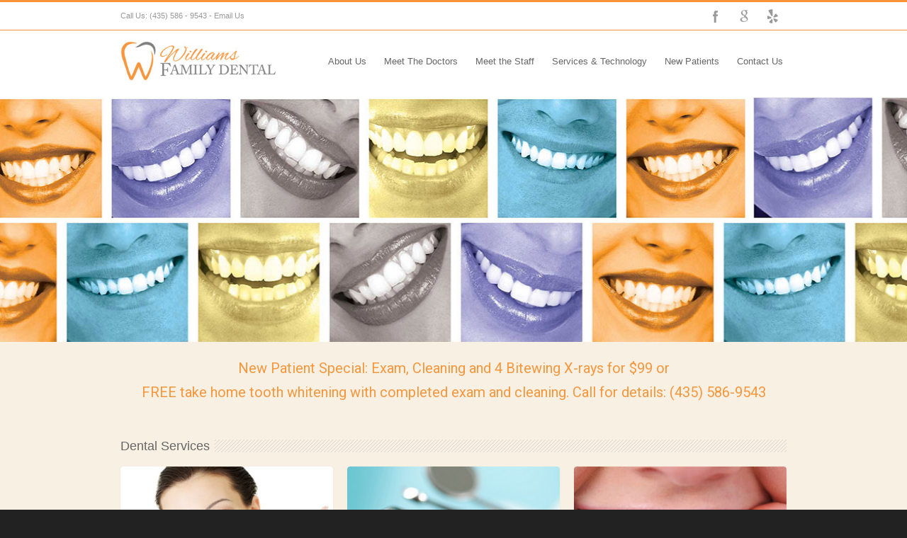

--- FILE ---
content_type: text/html; charset=UTF-8
request_url: https://cedardentist.com/
body_size: 13376
content:

<!DOCTYPE html>
<!--[if lt IE 7 ]><html class="ie ie6" lang="en"> <![endif]-->
<!--[if IE 7 ]><html class="ie ie7" lang="en"> <![endif]-->
<!--[if IE 8 ]><html class="ie ie8" lang="en"> <![endif]-->
<!--[if (gte IE 9)|!(IE)]><!--><html dir="ltr" lang="en-US" prefix="og: https://ogp.me/ns#"> <!--<![endif]-->
<head>

<!-- Basic Page Needs 
========================================================= -->
<meta charset="UTF-8">


<!--[if lt IE 9]>
	<script src="http://html5shim.googlecode.com/svn/trunk/html5.js"></script>
<![endif]-->


<!-- Mobile Specific Metas & Favicons
========================================================= -->
<meta name="viewport" content="width=device-width, initial-scale=1.0, maximum-scale=1.0">






<!-- WordPress Stuff
========================================================= -->
<link rel="pingback" href="https://cedardentist.com/xmlrpc.php" />


		<!-- All in One SEO 4.7.5.1 - aioseo.com -->
		<title>Home Version 5 - Williams Family Dental</title>
		<meta name="description" content="[googlefont font=&quot;Roboto&quot; size=&quot;20px&quot;] New Patient Special: Exam, Cleaning and 4 Bitewing X-rays for $99 orFREE take home tooth whitening with completed exam and cleaning. Call for details: (435) 586-9543 [/googlefont] [gap height=&quot;50&quot;] [gap height=&quot;40&quot;]" />
		<meta name="robots" content="max-image-preview:large" />
		<link rel="canonical" href="https://cedardentist.com/" />
		<meta name="generator" content="All in One SEO (AIOSEO) 4.7.5.1" />
		<meta property="og:locale" content="en_US" />
		<meta property="og:site_name" content="Williams Family Dental - Dr. Chase Williams serves the Cedar City area." />
		<meta property="og:type" content="website" />
		<meta property="og:title" content="Home Version 5 - Williams Family Dental" />
		<meta property="og:description" content="[googlefont font=&quot;Roboto&quot; size=&quot;20px&quot;] New Patient Special: Exam, Cleaning and 4 Bitewing X-rays for $99 orFREE take home tooth whitening with completed exam and cleaning. Call for details: (435) 586-9543 [/googlefont] [gap height=&quot;50&quot;] [gap height=&quot;40&quot;]" />
		<meta property="og:url" content="https://cedardentist.com/" />
		<meta name="twitter:card" content="summary_large_image" />
		<meta name="twitter:title" content="Home Version 5 - Williams Family Dental" />
		<meta name="twitter:description" content="[googlefont font=&quot;Roboto&quot; size=&quot;20px&quot;] New Patient Special: Exam, Cleaning and 4 Bitewing X-rays for $99 orFREE take home tooth whitening with completed exam and cleaning. Call for details: (435) 586-9543 [/googlefont] [gap height=&quot;50&quot;] [gap height=&quot;40&quot;]" />
		<script type="application/ld+json" class="aioseo-schema">
			{"@context":"https:\/\/schema.org","@graph":[{"@type":"BreadcrumbList","@id":"https:\/\/cedardentist.com\/#breadcrumblist","itemListElement":[{"@type":"ListItem","@id":"https:\/\/cedardentist.com\/#listItem","position":1,"name":"Home"}]},{"@type":"Organization","@id":"https:\/\/cedardentist.com\/#organization","name":"Williams Family Dental","description":"Dr. Chase Williams serves the Cedar City area.","url":"https:\/\/cedardentist.com\/"},{"@type":"WebPage","@id":"https:\/\/cedardentist.com\/#webpage","url":"https:\/\/cedardentist.com\/","name":"Home Version 5 - Williams Family Dental","description":"[googlefont font=\"Roboto\" size=\"20px\"] New Patient Special: Exam, Cleaning and 4 Bitewing X-rays for $99 orFREE take home tooth whitening with completed exam and cleaning. Call for details: (435) 586-9543 [\/googlefont] [gap height=\"50\"] [gap height=\"40\"]","inLanguage":"en-US","isPartOf":{"@id":"https:\/\/cedardentist.com\/#website"},"breadcrumb":{"@id":"https:\/\/cedardentist.com\/#breadcrumblist"},"datePublished":"2013-01-10T15:57:09+00:00","dateModified":"2014-09-09T00:25:36+00:00"},{"@type":"WebSite","@id":"https:\/\/cedardentist.com\/#website","url":"https:\/\/cedardentist.com\/","name":"Williams Family Dental","description":"Dr. Chase Williams serves the Cedar City area.","inLanguage":"en-US","publisher":{"@id":"https:\/\/cedardentist.com\/#organization"},"potentialAction":{"@type":"SearchAction","target":{"@type":"EntryPoint","urlTemplate":"https:\/\/cedardentist.com\/?s={search_term_string}"},"query-input":"required name=search_term_string"}}]}
		</script>
		<!-- All in One SEO -->

<link rel="alternate" type="application/rss+xml" title="Williams Family Dental &raquo; Feed" href="https://cedardentist.com/feed/" />
<link rel="alternate" type="application/rss+xml" title="Williams Family Dental &raquo; Comments Feed" href="https://cedardentist.com/comments/feed/" />
<link rel="alternate" type="application/rss+xml" title="Williams Family Dental &raquo; Home Version 5 Comments Feed" href="https://cedardentist.com/home-version-5/feed/" />
<script type="text/javascript">
/* <![CDATA[ */
window._wpemojiSettings = {"baseUrl":"https:\/\/s.w.org\/images\/core\/emoji\/15.0.3\/72x72\/","ext":".png","svgUrl":"https:\/\/s.w.org\/images\/core\/emoji\/15.0.3\/svg\/","svgExt":".svg","source":{"concatemoji":"https:\/\/cedardentist.com\/wp-includes\/js\/wp-emoji-release.min.js?ver=6.6.1"}};
/*! This file is auto-generated */
!function(i,n){var o,s,e;function c(e){try{var t={supportTests:e,timestamp:(new Date).valueOf()};sessionStorage.setItem(o,JSON.stringify(t))}catch(e){}}function p(e,t,n){e.clearRect(0,0,e.canvas.width,e.canvas.height),e.fillText(t,0,0);var t=new Uint32Array(e.getImageData(0,0,e.canvas.width,e.canvas.height).data),r=(e.clearRect(0,0,e.canvas.width,e.canvas.height),e.fillText(n,0,0),new Uint32Array(e.getImageData(0,0,e.canvas.width,e.canvas.height).data));return t.every(function(e,t){return e===r[t]})}function u(e,t,n){switch(t){case"flag":return n(e,"\ud83c\udff3\ufe0f\u200d\u26a7\ufe0f","\ud83c\udff3\ufe0f\u200b\u26a7\ufe0f")?!1:!n(e,"\ud83c\uddfa\ud83c\uddf3","\ud83c\uddfa\u200b\ud83c\uddf3")&&!n(e,"\ud83c\udff4\udb40\udc67\udb40\udc62\udb40\udc65\udb40\udc6e\udb40\udc67\udb40\udc7f","\ud83c\udff4\u200b\udb40\udc67\u200b\udb40\udc62\u200b\udb40\udc65\u200b\udb40\udc6e\u200b\udb40\udc67\u200b\udb40\udc7f");case"emoji":return!n(e,"\ud83d\udc26\u200d\u2b1b","\ud83d\udc26\u200b\u2b1b")}return!1}function f(e,t,n){var r="undefined"!=typeof WorkerGlobalScope&&self instanceof WorkerGlobalScope?new OffscreenCanvas(300,150):i.createElement("canvas"),a=r.getContext("2d",{willReadFrequently:!0}),o=(a.textBaseline="top",a.font="600 32px Arial",{});return e.forEach(function(e){o[e]=t(a,e,n)}),o}function t(e){var t=i.createElement("script");t.src=e,t.defer=!0,i.head.appendChild(t)}"undefined"!=typeof Promise&&(o="wpEmojiSettingsSupports",s=["flag","emoji"],n.supports={everything:!0,everythingExceptFlag:!0},e=new Promise(function(e){i.addEventListener("DOMContentLoaded",e,{once:!0})}),new Promise(function(t){var n=function(){try{var e=JSON.parse(sessionStorage.getItem(o));if("object"==typeof e&&"number"==typeof e.timestamp&&(new Date).valueOf()<e.timestamp+604800&&"object"==typeof e.supportTests)return e.supportTests}catch(e){}return null}();if(!n){if("undefined"!=typeof Worker&&"undefined"!=typeof OffscreenCanvas&&"undefined"!=typeof URL&&URL.createObjectURL&&"undefined"!=typeof Blob)try{var e="postMessage("+f.toString()+"("+[JSON.stringify(s),u.toString(),p.toString()].join(",")+"));",r=new Blob([e],{type:"text/javascript"}),a=new Worker(URL.createObjectURL(r),{name:"wpTestEmojiSupports"});return void(a.onmessage=function(e){c(n=e.data),a.terminate(),t(n)})}catch(e){}c(n=f(s,u,p))}t(n)}).then(function(e){for(var t in e)n.supports[t]=e[t],n.supports.everything=n.supports.everything&&n.supports[t],"flag"!==t&&(n.supports.everythingExceptFlag=n.supports.everythingExceptFlag&&n.supports[t]);n.supports.everythingExceptFlag=n.supports.everythingExceptFlag&&!n.supports.flag,n.DOMReady=!1,n.readyCallback=function(){n.DOMReady=!0}}).then(function(){return e}).then(function(){var e;n.supports.everything||(n.readyCallback(),(e=n.source||{}).concatemoji?t(e.concatemoji):e.wpemoji&&e.twemoji&&(t(e.twemoji),t(e.wpemoji)))}))}((window,document),window._wpemojiSettings);
/* ]]> */
</script>
<link rel='stylesheet' id='headers-css' href='https://cedardentist.com/wp-content/themes/inovado_theme/framework/css/headers.css?ver=1' type='text/css' media='all' />
<link rel='stylesheet' id='shortcodes-css' href='https://cedardentist.com/wp-content/themes/inovado_theme/framework/css/shortcodes.css?ver=1' type='text/css' media='all' />
<link rel='stylesheet' id='flexslider-css' href='https://cedardentist.com/wp-content/themes/inovado_theme/framework/css/flexslider.css?ver=1' type='text/css' media='all' />
<link rel='stylesheet' id='prettyPhoto-css' href='https://cedardentist.com/wp-content/themes/inovado_theme/framework/css/prettyPhoto.css?ver=1' type='text/css' media='all' />
<link rel='stylesheet' id='stylesheet-css' href='https://cedardentist.com/wp-content/themes/inovado_theme/style.css?ver=1' type='text/css' media='all' />
<link rel='stylesheet' id='retina-css' href='https://cedardentist.com/wp-content/themes/inovado_theme/framework/css/retina.css?ver=1' type='text/css' media='only screen and (-webkit-min-device-pixel-ratio: 2)' />
<link rel='stylesheet' id='responsive-css' href='https://cedardentist.com/wp-content/themes/inovado_theme/framework/css/responsive.css?ver=1' type='text/css' media='all' />
<style id='wp-emoji-styles-inline-css' type='text/css'>

	img.wp-smiley, img.emoji {
		display: inline !important;
		border: none !important;
		box-shadow: none !important;
		height: 1em !important;
		width: 1em !important;
		margin: 0 0.07em !important;
		vertical-align: -0.1em !important;
		background: none !important;
		padding: 0 !important;
	}
</style>
<link rel='stylesheet' id='wp-block-library-css' href='https://cedardentist.com/wp-includes/css/dist/block-library/style.min.css?ver=6.6.1' type='text/css' media='all' />
<style id='classic-theme-styles-inline-css' type='text/css'>
/*! This file is auto-generated */
.wp-block-button__link{color:#fff;background-color:#32373c;border-radius:9999px;box-shadow:none;text-decoration:none;padding:calc(.667em + 2px) calc(1.333em + 2px);font-size:1.125em}.wp-block-file__button{background:#32373c;color:#fff;text-decoration:none}
</style>
<style id='global-styles-inline-css' type='text/css'>
:root{--wp--preset--aspect-ratio--square: 1;--wp--preset--aspect-ratio--4-3: 4/3;--wp--preset--aspect-ratio--3-4: 3/4;--wp--preset--aspect-ratio--3-2: 3/2;--wp--preset--aspect-ratio--2-3: 2/3;--wp--preset--aspect-ratio--16-9: 16/9;--wp--preset--aspect-ratio--9-16: 9/16;--wp--preset--color--black: #000000;--wp--preset--color--cyan-bluish-gray: #abb8c3;--wp--preset--color--white: #ffffff;--wp--preset--color--pale-pink: #f78da7;--wp--preset--color--vivid-red: #cf2e2e;--wp--preset--color--luminous-vivid-orange: #ff6900;--wp--preset--color--luminous-vivid-amber: #fcb900;--wp--preset--color--light-green-cyan: #7bdcb5;--wp--preset--color--vivid-green-cyan: #00d084;--wp--preset--color--pale-cyan-blue: #8ed1fc;--wp--preset--color--vivid-cyan-blue: #0693e3;--wp--preset--color--vivid-purple: #9b51e0;--wp--preset--gradient--vivid-cyan-blue-to-vivid-purple: linear-gradient(135deg,rgba(6,147,227,1) 0%,rgb(155,81,224) 100%);--wp--preset--gradient--light-green-cyan-to-vivid-green-cyan: linear-gradient(135deg,rgb(122,220,180) 0%,rgb(0,208,130) 100%);--wp--preset--gradient--luminous-vivid-amber-to-luminous-vivid-orange: linear-gradient(135deg,rgba(252,185,0,1) 0%,rgba(255,105,0,1) 100%);--wp--preset--gradient--luminous-vivid-orange-to-vivid-red: linear-gradient(135deg,rgba(255,105,0,1) 0%,rgb(207,46,46) 100%);--wp--preset--gradient--very-light-gray-to-cyan-bluish-gray: linear-gradient(135deg,rgb(238,238,238) 0%,rgb(169,184,195) 100%);--wp--preset--gradient--cool-to-warm-spectrum: linear-gradient(135deg,rgb(74,234,220) 0%,rgb(151,120,209) 20%,rgb(207,42,186) 40%,rgb(238,44,130) 60%,rgb(251,105,98) 80%,rgb(254,248,76) 100%);--wp--preset--gradient--blush-light-purple: linear-gradient(135deg,rgb(255,206,236) 0%,rgb(152,150,240) 100%);--wp--preset--gradient--blush-bordeaux: linear-gradient(135deg,rgb(254,205,165) 0%,rgb(254,45,45) 50%,rgb(107,0,62) 100%);--wp--preset--gradient--luminous-dusk: linear-gradient(135deg,rgb(255,203,112) 0%,rgb(199,81,192) 50%,rgb(65,88,208) 100%);--wp--preset--gradient--pale-ocean: linear-gradient(135deg,rgb(255,245,203) 0%,rgb(182,227,212) 50%,rgb(51,167,181) 100%);--wp--preset--gradient--electric-grass: linear-gradient(135deg,rgb(202,248,128) 0%,rgb(113,206,126) 100%);--wp--preset--gradient--midnight: linear-gradient(135deg,rgb(2,3,129) 0%,rgb(40,116,252) 100%);--wp--preset--font-size--small: 13px;--wp--preset--font-size--medium: 20px;--wp--preset--font-size--large: 36px;--wp--preset--font-size--x-large: 42px;--wp--preset--spacing--20: 0.44rem;--wp--preset--spacing--30: 0.67rem;--wp--preset--spacing--40: 1rem;--wp--preset--spacing--50: 1.5rem;--wp--preset--spacing--60: 2.25rem;--wp--preset--spacing--70: 3.38rem;--wp--preset--spacing--80: 5.06rem;--wp--preset--shadow--natural: 6px 6px 9px rgba(0, 0, 0, 0.2);--wp--preset--shadow--deep: 12px 12px 50px rgba(0, 0, 0, 0.4);--wp--preset--shadow--sharp: 6px 6px 0px rgba(0, 0, 0, 0.2);--wp--preset--shadow--outlined: 6px 6px 0px -3px rgba(255, 255, 255, 1), 6px 6px rgba(0, 0, 0, 1);--wp--preset--shadow--crisp: 6px 6px 0px rgba(0, 0, 0, 1);}:where(.is-layout-flex){gap: 0.5em;}:where(.is-layout-grid){gap: 0.5em;}body .is-layout-flex{display: flex;}.is-layout-flex{flex-wrap: wrap;align-items: center;}.is-layout-flex > :is(*, div){margin: 0;}body .is-layout-grid{display: grid;}.is-layout-grid > :is(*, div){margin: 0;}:where(.wp-block-columns.is-layout-flex){gap: 2em;}:where(.wp-block-columns.is-layout-grid){gap: 2em;}:where(.wp-block-post-template.is-layout-flex){gap: 1.25em;}:where(.wp-block-post-template.is-layout-grid){gap: 1.25em;}.has-black-color{color: var(--wp--preset--color--black) !important;}.has-cyan-bluish-gray-color{color: var(--wp--preset--color--cyan-bluish-gray) !important;}.has-white-color{color: var(--wp--preset--color--white) !important;}.has-pale-pink-color{color: var(--wp--preset--color--pale-pink) !important;}.has-vivid-red-color{color: var(--wp--preset--color--vivid-red) !important;}.has-luminous-vivid-orange-color{color: var(--wp--preset--color--luminous-vivid-orange) !important;}.has-luminous-vivid-amber-color{color: var(--wp--preset--color--luminous-vivid-amber) !important;}.has-light-green-cyan-color{color: var(--wp--preset--color--light-green-cyan) !important;}.has-vivid-green-cyan-color{color: var(--wp--preset--color--vivid-green-cyan) !important;}.has-pale-cyan-blue-color{color: var(--wp--preset--color--pale-cyan-blue) !important;}.has-vivid-cyan-blue-color{color: var(--wp--preset--color--vivid-cyan-blue) !important;}.has-vivid-purple-color{color: var(--wp--preset--color--vivid-purple) !important;}.has-black-background-color{background-color: var(--wp--preset--color--black) !important;}.has-cyan-bluish-gray-background-color{background-color: var(--wp--preset--color--cyan-bluish-gray) !important;}.has-white-background-color{background-color: var(--wp--preset--color--white) !important;}.has-pale-pink-background-color{background-color: var(--wp--preset--color--pale-pink) !important;}.has-vivid-red-background-color{background-color: var(--wp--preset--color--vivid-red) !important;}.has-luminous-vivid-orange-background-color{background-color: var(--wp--preset--color--luminous-vivid-orange) !important;}.has-luminous-vivid-amber-background-color{background-color: var(--wp--preset--color--luminous-vivid-amber) !important;}.has-light-green-cyan-background-color{background-color: var(--wp--preset--color--light-green-cyan) !important;}.has-vivid-green-cyan-background-color{background-color: var(--wp--preset--color--vivid-green-cyan) !important;}.has-pale-cyan-blue-background-color{background-color: var(--wp--preset--color--pale-cyan-blue) !important;}.has-vivid-cyan-blue-background-color{background-color: var(--wp--preset--color--vivid-cyan-blue) !important;}.has-vivid-purple-background-color{background-color: var(--wp--preset--color--vivid-purple) !important;}.has-black-border-color{border-color: var(--wp--preset--color--black) !important;}.has-cyan-bluish-gray-border-color{border-color: var(--wp--preset--color--cyan-bluish-gray) !important;}.has-white-border-color{border-color: var(--wp--preset--color--white) !important;}.has-pale-pink-border-color{border-color: var(--wp--preset--color--pale-pink) !important;}.has-vivid-red-border-color{border-color: var(--wp--preset--color--vivid-red) !important;}.has-luminous-vivid-orange-border-color{border-color: var(--wp--preset--color--luminous-vivid-orange) !important;}.has-luminous-vivid-amber-border-color{border-color: var(--wp--preset--color--luminous-vivid-amber) !important;}.has-light-green-cyan-border-color{border-color: var(--wp--preset--color--light-green-cyan) !important;}.has-vivid-green-cyan-border-color{border-color: var(--wp--preset--color--vivid-green-cyan) !important;}.has-pale-cyan-blue-border-color{border-color: var(--wp--preset--color--pale-cyan-blue) !important;}.has-vivid-cyan-blue-border-color{border-color: var(--wp--preset--color--vivid-cyan-blue) !important;}.has-vivid-purple-border-color{border-color: var(--wp--preset--color--vivid-purple) !important;}.has-vivid-cyan-blue-to-vivid-purple-gradient-background{background: var(--wp--preset--gradient--vivid-cyan-blue-to-vivid-purple) !important;}.has-light-green-cyan-to-vivid-green-cyan-gradient-background{background: var(--wp--preset--gradient--light-green-cyan-to-vivid-green-cyan) !important;}.has-luminous-vivid-amber-to-luminous-vivid-orange-gradient-background{background: var(--wp--preset--gradient--luminous-vivid-amber-to-luminous-vivid-orange) !important;}.has-luminous-vivid-orange-to-vivid-red-gradient-background{background: var(--wp--preset--gradient--luminous-vivid-orange-to-vivid-red) !important;}.has-very-light-gray-to-cyan-bluish-gray-gradient-background{background: var(--wp--preset--gradient--very-light-gray-to-cyan-bluish-gray) !important;}.has-cool-to-warm-spectrum-gradient-background{background: var(--wp--preset--gradient--cool-to-warm-spectrum) !important;}.has-blush-light-purple-gradient-background{background: var(--wp--preset--gradient--blush-light-purple) !important;}.has-blush-bordeaux-gradient-background{background: var(--wp--preset--gradient--blush-bordeaux) !important;}.has-luminous-dusk-gradient-background{background: var(--wp--preset--gradient--luminous-dusk) !important;}.has-pale-ocean-gradient-background{background: var(--wp--preset--gradient--pale-ocean) !important;}.has-electric-grass-gradient-background{background: var(--wp--preset--gradient--electric-grass) !important;}.has-midnight-gradient-background{background: var(--wp--preset--gradient--midnight) !important;}.has-small-font-size{font-size: var(--wp--preset--font-size--small) !important;}.has-medium-font-size{font-size: var(--wp--preset--font-size--medium) !important;}.has-large-font-size{font-size: var(--wp--preset--font-size--large) !important;}.has-x-large-font-size{font-size: var(--wp--preset--font-size--x-large) !important;}
:where(.wp-block-post-template.is-layout-flex){gap: 1.25em;}:where(.wp-block-post-template.is-layout-grid){gap: 1.25em;}
:where(.wp-block-columns.is-layout-flex){gap: 2em;}:where(.wp-block-columns.is-layout-grid){gap: 2em;}
:root :where(.wp-block-pullquote){font-size: 1.5em;line-height: 1.6;}
</style>
<link rel='stylesheet' id='contact-form-7-css' href='https://cedardentist.com/wp-content/plugins/contact-form-7/includes/css/styles.css?ver=6.0' type='text/css' media='all' />
<link rel='stylesheet' id='wooslider-flexslider-css' href='https://cedardentist.com/wp-content/plugins/flexslider/assets/css/flexslider.css?ver=1.0.1' type='text/css' media='all' />
<link rel='stylesheet' id='wooslider-common-css' href='https://cedardentist.com/wp-content/plugins/flexslider/assets/css/style.css?ver=1.0.1' type='text/css' media='all' />
<link rel='stylesheet' id='rs-plugin-settings-css' href='https://cedardentist.com/wp-content/plugins/revslider/public/assets/css/settings.css?ver=5.4' type='text/css' media='all' />
<style id='rs-plugin-settings-inline-css' type='text/css'>
.tp-caption a{color:#2da0ce;text-shadow:none;-webkit-transition:all 0.2s ease-out;-moz-transition:all 0.2s ease-out;-o-transition:all 0.2s ease-out;-ms-transition:all 0.2s ease-out}.tp-caption a:hover{color:#666666}
</style>
<link rel='stylesheet' id='custom-style-css' href='https://cedardentist.com/wp-content/themes/inovado_theme/framework/css/custom_script.css?ver=6.6.1' type='text/css' media='all' />
<style id='custom-style-inline-css' type='text/css'>

        	
        	body{ font-family: arial, Arial, Helvetica, sans-serif; font-size: 13px; font-weight: normal; color: #444444; }

			h1{ font-family: arial, Arial, Helvetica, sans-serif; font-size: 28px; font-weight: normal; color: #666666; }
			h2{ font-family: arial, Arial, Helvetica, sans-serif; font-size: 23px; font-weight: normal; color: #666666; }
			h3{ font-family: arial, Arial, Helvetica, sans-serif; font-size: 18px; font-weight: normal; color: #666666; }
			h4{ font-family: arial, Arial, Helvetica, sans-serif; font-size: 16px; font-weight: normal; color: #666666; }
			h5{ font-family: arial, Arial, Helvetica, sans-serif; font-size: 15px; font-weight: normal; color: #666666; }
			h6{ font-family: arial, Arial, Helvetica, sans-serif; font-size: 14px; font-weight: normal; color: #666666; }

			h1 a, h2 a, h3 a, h4 a, h5 a, h6 a, h1 a:visited, h2 a:visited, h3 a:visited, h4 a:visited, h5 a:visited, h6 a:visited  { font-weight: inherit; color: inherit; }

			h1 a:hover, h2 a:hover, h3 a:hover, h4 a:hover, h5 a:hover, h6 a:hover, a:hover h1, a:hover h2, a:hover h3, a:hover h4, a:hover h5, a:hover h6 { color: #666666; }

			.callus{ font-family: arial, Arial, Helvetica, sans-serif; font-size: 11px; font-weight: normal; color: #999999 !important; }

			a, a:visited{ color: #f8953a; }
			a:hover, a:focus{ color: #666666; }
			#infobar{ position: fixed; }

			#topbar{ background: #ffffff; border-bottom: 1px solid #f8953a; }
			#topbar .callus { color: #999999; }
			#topbar .callus a { color: #999999; }
			#topbar .callus a:hover { color: f8953a; }

			.header{ background: #ffffff; }
			.header .slogan{ font-family: arial, Arial, Helvetica, sans-serif; font-size: 13px; font-weight: normal; color: #666666; }

			/* Header V1 ------------------------------------------------------------------------ */  

			#header { height: 90px; }
			#header .logo{ margin-top: 5px; }
			#header .select-menu{ background: #ffffff }

			#header #navigation ul#nav > li { height: 90px; }
			#header #navigation ul#nav > li > a { height: 87px; line-height: 87px; }
			#header #navigation ul#nav li .sub-menu{ top: 87px; }
			#header #header-searchform{ margin-top: 29px; }
			#header #header-cart{ margin-top: 29px; }

			#header #navigation ul#nav > li > a { font-family: arial, Arial, Helvetica, sans-serif; font-size: 13px; font-weight: normal; color: #666666; }
			#header #navigation ul#nav > li > a:hover { color: #f8953a; border-color: #f8953a; }
			#header #navigation ul#nav > li.current-menu-item > a,
			#header #navigation ul#nav > li.current-menu-item > a:hover,
			#header #navigation ul#nav > li.current-page-ancestor > a,
			#header #navigation ul#nav > li.current-page-ancestor > a:hover,
			#header #navigation ul#nav > li.current-menu-ancestor > a,
			#header #navigation ul#nav > li.current-menu-ancestor > a:hover,
			#header #navigation ul#nav > li.current-menu-parent > a,
			#header #navigation ul#nav > li.current-menu-parent > a:hover,
			#header #navigation ul#nav > li.current_page_ancestor > a,
			#header #navigation ul#nav > li.current_page_ancestor > a:hover { color: #f8953a; border-color: #f8953a; }

			/* Header V2 ------------------------------------------------------------------------ */  

			#header-v2 .header-v2-container{ height: 90px; }
			#header-v2 .logo{ margin-top: 33px; }
			#header-v2 #header-searchform{ margin-top: 28px; }
			#header-v2 #header-cart{ margin-top: 28px; }
			#header-v2 .slogan{ margin-top: 33px; }
			#header-v2 #navigation .sub-menu{ top: 41px; }

			#header-v2 #navigation ul#nav > li > a { font-family: arial, Arial, Helvetica, sans-serif; font-size: 13px; font-weight: normal; color: #666666; }
			#header-v2 #navigation ul#nav > li > a:hover { color: #f8953a; border-color: #f8953a; }
			#header-v2 #navigation ul#nav > li.current-menu-item > a,
			#header-v2 #navigation ul#nav > li.current-menu-item > a:hover,
			#header-v2 #navigation ul#nav > li.current-page-ancestor > a,
			#header-v2 #navigation ul#nav > li.current-page-ancestor > a:hover,
			#header-v2 #navigation ul#nav > li.current-menu-ancestor > a,
			#header-v2 #navigation ul#nav > li.current-menu-ancestor > a:hover,
			#header-v2 #navigation ul#nav > li.current-menu-parent > a,
			#header-v2 #navigation ul#nav > li.current-menu-parent > a:hover,
			#header-v2 #navigation ul#nav > li.current_page_ancestor > a,
			#header-v2 #navigation ul#nav > li.current_page_ancestor > a:hover { color: #f8953a; border-color: #f8953a; }

			#header-v2 #navigation ul#nav > li.current-menu-item > a:after,
			#header-v2 #navigation ul#nav > li.current-page-ancestor > a:after,
			#header-v2 #navigation ul#nav > li.current-menu-ancestor > a:after,
			#header-v2 #navigation ul#nav > li.current-menu-parent > a:after,
			#header-v2 #navigation ul#nav > li.current_page_ancestor > a:after{
				border-color: #f8953a transparent transparent transparent;
			}

			/* Header V3 ------------------------------------------------------------------------ */  

			#header-v3 { height: 90px; }
			#header-v3 .logo{ margin-top: 33px; }
			#header-v3 #navigation ul{ margin-top: 26px; }
			#header-v3 #header-searchform{ margin-top: 30px; }
			#header-v3 #header-cart{ margin-top: 30px; }
			#header-v3 #navigation .sub-menu{ top: 37px; }

			#header-v3 #navigation ul#nav > li > a { font-family: arial, Arial, Helvetica, sans-serif; font-size: 13px; font-weight: normal; color: #666666; background: #ffffff; }

			#header-v3 #navigation ul#nav > li > a:hover, 
			#header-v3 #navigation ul#nav > li.sfHover > a  { background: #f8953a; }

			#header-v3 #navigation ul#nav > li.current-menu-item > a,
			#header-v3 #navigation ul#nav > li.current-menu-item > a:hover,
			#header-v3 #navigation ul#nav > li.current-page-ancestor > a,
			#header-v3 #navigation ul#nav > li.current-page-ancestor > a:hover,
			#header-v3 #navigation ul#nav > li.current-menu-ancestor > a,
			#header-v3 #navigation ul#nav > li.current-menu-ancestor > a:hover,
			#header-v3 #navigation ul#nav > li.current-menu-parent > a,
			#header-v3 #navigation ul#nav > li.current-menu-parent > a:hover,
			#header-v3 #navigation ul#nav > li.current_page_ancestor > a,
			#header-v3 #navigation ul#nav > li.current_page_ancestor > a:hover { background: #f8953a; }

			/* Header V4 ------------------------------------------------------------------------ */  

			#header-v4 .header-v4-container{ height: 90px; }
			#header-v4 .logo{ margin-top: 33px; }
			#header-v4 #header-searchform{ margin-top: 28px; }
			#header-v4 #header-cart{ margin-top: 28px; }
			#header-v4 .slogan{ margin-top: 33px; }
			#header-v4 #navigation .sub-menu{ top: 41px; }

			#header-v4 #navigation{ background: #555555; }
			#header-v4 #navigation ul#nav > li > a { font-family: arial, Arial, Helvetica, sans-serif; font-size: 13px; font-weight: normal; color: #666666; }

			#header-v4 #navigation ul#nav > li > a:hover, 
			#header-v4 #navigation ul#nav > li.sfHover > a { background: #f8953a; }

			#header-v4 #navigation ul#nav > li.current-menu-item > a,
			#header-v4 #navigation ul#nav > li.current-menu-item > a:hover,
			#header-v4 #navigation ul#nav > li.current-page-ancestor > a,
			#header-v4 #navigation ul#nav > li.current-page-ancestor > a:hover,
			#header-v4 #navigation ul#nav > li.current-menu-ancestor > a,
			#header-v4 #navigation ul#nav > li.current-menu-ancestor > a:hover,
			#header-v4 #navigation ul#nav > li.current-menu-parent > a,
			#header-v4 #navigation ul#nav > li.current-menu-parent > a:hover,
			#header-v4 #navigation ul#nav > li.current_page_ancestor > a,
			#header-v4 #navigation ul#nav > li.current_page_ancestor > a:hover { background: #f8953a; }

			/* Header V5 ------------------------------------------------------------------------ */  

			#header-v5 .header-v5-container{ height: 107px; }
			#header-v5 .logo{ margin-top: 33px; }
			#header-v5 .slogan{ margin-top: 4px; }
			#header-v5 #navigation .sub-menu{ top: 41px; }

			#header-v5 #navigation ul#nav > li > a { font-family: arial, Arial, Helvetica, sans-serif; font-size: 13px; font-weight: normal; color: #666666; }

			#header-v5 #navigation ul#nav > li > a:hover { color: #f8953a; }
			        
			#header-v5 #navigation ul#nav > li.current-menu-item > a,
			#header-v5 #navigation ul#nav > li.current-menu-item > a:hover,
			#header-v5 #navigation ul#nav > li.current-page-ancestor > a,
			#header-v5 #navigation ul#nav > li.current-page-ancestor > a:hover,
			#header-v5 #navigation ul#nav > li.current-menu-ancestor > a,
			#header-v5 #navigation ul#nav > li.current-menu-ancestor > a:hover,
			#header-v5 #navigation ul#nav > li.current-menu-parent > a,
			#header-v5 #navigation ul#nav > li.current-menu-parent > a:hover,
			#header-v5 #navigation ul#nav > li.current_page_ancestor > a,
			#header-v5 #navigation ul#nav > li.current_page_ancestor > a:hover { color: #f8953a; border-color:#f8953a; }

			/* Header V6 ------------------------------------------------------------------------ */  

			#header-v6 { height: 90px; }
			#header-v6 .logo{ margin-top: 5px; }
			#header-v6 .select-menu{ background: #ffffff }

			#header-v6 #navigation ul#nav > li { height: 90px; }
			#header-v6 #navigation ul#nav > li > a { height: 87px; line-height: 87px; }
			#header-v6 #navigation .sub-menu{ top: 87px !important; }
			#header-v6 #header-searchform{ margin-top: 29px; }
			#header-v6 #header-cart{ margin-top: 29px; }

			#header-v6 #navigation ul#nav > li > a { font-family: arial, Arial, Helvetica, sans-serif; font-size: 13px; font-weight: normal; color: #666666; }
			#header-v6 #navigation ul#nav > li > a:hover { color: #f8953a; border-color: #f8953a; }
			#header-v6 #navigation ul#nav > li.current-menu-item > a,
			#header-v6 #navigation ul#nav > li.current-menu-item > a:hover,
			#header-v6 #navigation ul#nav > li.current-page-ancestor > a,
			#header-v6 #navigation ul#nav > li.current-page-ancestor > a:hover,
			#header-v6 #navigation ul#nav > li.current-menu-ancestor > a,
			#header-v6 #navigation ul#nav > li.current-menu-ancestor > a:hover,
			#header-v6 #navigation ul#nav > li.current-menu-parent > a,
			#header-v6 #navigation ul#nav > li.current-menu-parent > a:hover,
			#header-v6 #navigation ul#nav > li.current_page_ancestor > a,
			#header-v6 #navigation ul#nav > li.current_page_ancestor > a:hover { color: #f8953a; border-color: #f8953a; }

			#header-v6.header-megamenu #navigation > ul#nav > li.megamenu > ul > li{ border-color: #a5a5a5 !important; }
			#header-v6.header-megamenu #navigation .sub-menu ul li a,
			#header-v6.header-megamenu #navigation .sub-menu li a{ border-color: #a5a5a5 !important; }

			#navigation ul#nav > li.current-menu-item > a,
			#navigation ul#nav > li.current-page-ancestor > a,
			#navigation ul#nav > li.current-page-parent > a{ font-weight: 600 !important; }

			/* Sub-Menu Navigation ------------------------------------------------------------------------ */ 

			html body #navigation .sub-menu{ background: #999999 !important; border-color: #555555 !important; }
			html body #navigation .sub-menu li a,
			html body #navigation .sub-menu li .sub-menu li a,
			html body #navigation .sub-menu li .sub-menu li .sub-menu li a { font-family: arial, Arial, Helvetica, sans-serif !important; font-size: 13px !important; font-weight: normal !important; color: #dedede !important; }
			#navigation .sub-menu li{ border-color: #a5a5a5; }
			#navigation .sub-menu li a:hover,
			#navigation .sub-menu li .sub-menu li a:hover,
			#navigation .sub-menu li.current-menu-item a,
			#navigation .sub-menu li.current-menu-item a:hover,
			#navigation .sub-menu li.current_page_item a,
			#navigation .sub-menu li.current_page_item a:hover { color: #ffffff !important; }

			#navigation ul#nav > li > ul > li:last-child > a:hover{ border:none !important; }

			#title {
				background: #fffffF;
			    background-image: linear-gradient(bottom, #fafafa 0%, #fffffF 100%);
			    background-image: -o-linear-gradient(bottom, #fafafa 0%, #fffffF 100%);
			    background-image: -moz-linear-gradient(bottom, #fafafa 0%, #fffffF 100%);
			    background-image: -webkit-linear-gradient(bottom, #fafafa 0%, #fffffF 100%);
			    background-image: -ms-linear-gradient(bottom, #fafafa 0%, #fffffF 100%);
			    border-bottom: 1px solid #e4e4e4;
			    border-top: 1px solid #e4e4e4;
			}
			#title h1, #title .blog-h1 { font-family: arial, Arial, Helvetica, sans-serif; font-size: 18px; font-weight: normal; color: #666666; }
			#title h2, #title .blog-h2 { font-family: arial, Arial, Helvetica, sans-serif; font-size: 15px; font-weight: normal; color: #aaaaaa; }
			#title #breadcrumbs { color: #aaaaaa; }
			#title #breadcrumbs a { color: #aaaaaa; }
			#title #breadcrumbs a:hover { color: #f8953a; }

			#alt-title h1, #alt-title .blog-h1 { background:#f8953a; font-family: arial, Arial, Helvetica, sans-serif; font-size: 18px; font-weight: normal; color: #ffffff;  }
			#alt-title h2, #alt-title .blog-h2 { background:#f7f0e3; font-family: arial, Arial, Helvetica, sans-serif; font-size: 15px; font-weight: normal; color: #999999; }
			#alt-breadcrumbs, #no-title { background:#f7f0e3; border-bottom: 1px solid #e4e4e4; color: #999999; }
			#alt-title .grid{ opacity: 0.8; }
			#no-title  #breadcrumbs{ color: #999999; }
			#alt-breadcrumbs a, #no-title #breadcrumbs a { color: #999999; }
			#alt-breadcrumbs a:hover, #no-title #breadcrumbs a:hover { color: #f8953a; }

			#alt-title-2 h1, #alt-title-2 .blog-h1 { font-family: arial, Arial, Helvetica, sans-serif; font-size: 18px; font-weight: bold; color: #666666; }
			#alt-title-2 { background-color: #f7f0e3; border-top:1px solid #e4e4e4; border-bottom:1px solid #e4e4e4; }

			#alt-title-2 #breadcrumbs, #alt-title-2 #breadcrumbs a{ color: #999999; }
			#alt-title-2 #breadcrumbs a:hover{ color: #f8953a; }

			#sidebar .widget h3 { font-family: arial, Arial, Helvetica, sans-serif; font-size: 15px; font-weight: bold; color: #666666; }
  

			/* Twitter Bar ------------------------------------------------------------------------ */ 
	
			#twitterbar { font-family: arial, Arial, Helvetica, sans-serif; font-size: 13px; font-weight: normal; color: #ffffff; background: #f8953a; }
			#twitterbar .twitterpost a { color: #ffffff; }

			/* Footer ------------------------------------------------------------------------ */  
	
			#footer{ border-top: 10px solid #333333; }  
			#footer, #infobar { border-top-color: #333333; background: #444444; color:#999999; }
			#footer a, #infobar a{ color:#999999; }
			#footer a:hover, #infobar a:hover{ color:#ffffff; }
			#footer .widget h3, #infobar .widget h3 { font-family: arial, Arial, Helvetica, sans-serif; font-size: 15px; font-weight: normal !important; color: #ffffff !important; border-bottom:1px solid #555555; }
			#infobar .no-widgets{ color:#999999; }

			/* Copyright ------------------------------------------------------------------------ */  
	        
			#copyright { background: #222222; color: #777777; }
			#copyright a { color: #888888; }
			#copyright a:hover { color: #ffffff; }

			/* Forms ------------------------------------------------------------------------ */  
	    
			input[type='text'], input[type='password'], input[type='email'], textarea, select, button, input[type='submit'], input[type='reset'], input[type='button'] { font-family: arial, Arial, Helvetica, sans-serif; font-size: 13px; }
	    
			/* Accent Color ------------------------------------------------------------------------ */ 
	
			::selection { background: #f8953a }
			::-moz-selection { background: #f8953a }
			.highlight { color: #f8953a }
			.post-icon { background: #f8953a }
			.single .post-tags a:hover { background: #f8953a; border-color: #f8953a; }
			#pagination a:hover { border-color: #f8953a; background: #f8953a; }
			#filters ul li a:hover { color: #f8953a }
			#filters ul li a.active { color: #f8953a }
			.portfolio-item:hover .portfolio-title { background: #f8953a; border-color: #f8953a; }
			.projects-nav a:hover,
			.post-navigation a:hover { background-color: #f8953a }
			.sidenav li a:hover, .widget_wp_nav_menu_desc li a:hover { color: #f8953a }
			.sidenav > li.current_page_item > a, .widget_wp_nav_menu_desc > li.current_page_item > a { border-left-color: #f8953a; color: #f8953a; }
			.sidenav > li.current_page_item > a, .sidenav > li.current_page_item > a:hover, .widget_wp_nav_menu_desc > li.current_page_item > a, .widget_wp_nav_menu_desc > li.current_page_item > a:hover { background-color: #f8953a; }
			.sidenav ul.children > li.current_page_item > a{ color: #f8953a }
			#back-to-top a:hover { background-color: #f8953a }
			.widget_tag_cloud a:hover { background: #f8953a; border-color: #f8953a; }
			.widget_flickr #flickr_tab a:hover { background: #f8953a; border-color: #f8953a; }
			.widget_portfolio .portfolio-widget-item .portfolio-pic:hover { background: #f8953a; border-color: #f8953a; }
			#footer .widget_tag_cloud a:hover,
			#infobar .widget_tag_cloud a:hover { background: #f8953a; border-color: #f8953a; }
			#footer .widget_flickr #flickr_tab a:hover,
			#infobar .widget_flickr #flickr_tab a:hover { background: #f8953a; border-color: #f8953a; }
			#footer .widget_portfolio .portfolio-widget-item .portfolio-pic:hover,
			#infobar .widget_portfolio .portfolio-widget-item .portfolio-pic:hover { background: #f8953a; border-color: #f8953a; }
			.flex-direction-nav a:hover { background-color: #f8953a }
			a.button.alternative-1 { background: #f8953a; border-color: #f8953a; }
			.gallery img:hover { background: #f8953a; border-color: #f8953a !important; }
			.skillbar .skill-percentage { background: #f8953a }
			.latest-blog .blog-item:hover h4 { color: #f8953a }
			.tp-caption.big_colorbg{ background: #f8953a; }
			.tp-caption.medium_colorbg{ background: #f8953a; }
			.tp-caption.small_colorbg{ background: #f8953a; }
			.tp-caption.customfont_color{ color: #f8953a; }
			.tp-caption a { color: #f8953a; }
			.tp-leftarrow.default:hover,
			.tp-rightarrow.default:hover { background-color: #f8953a !important; }
			.wooslider-direction-nav a:hover { background-color: #f8953a; }

			/* WooCommerce */

			.product .onsale{ background: #f8953a; }
			.woocommerce button, .woocommerce input[type=submit]{ color: #f8953a; }
			.products li .price{ color: #f8953a; }
			.product .price{ color: #f8953a; }
			.woocommerce-tabs .panel h2{ color: #f8953a; }
			.checkout .shop_table .total{ color: #f8953a; }
			.woocommerce .form-row input[type=submit], 
			.woocommerce .form-row button{ color: #f8953a; }

        
</style>
<script type="text/javascript" src="https://cedardentist.com/wp-includes/js/jquery/jquery.min.js?ver=3.7.1" id="jquery-core-js"></script>
<script type="text/javascript" src="https://cedardentist.com/wp-includes/js/jquery/jquery-migrate.min.js?ver=3.4.1" id="jquery-migrate-js"></script>
<script type="text/javascript" src="https://cedardentist.com/wp-content/plugins/revslider/public/assets/js/jquery.themepunch.tools.min.js?ver=5.4" id="tp-tools-js"></script>
<script type="text/javascript" src="https://cedardentist.com/wp-content/plugins/revslider/public/assets/js/jquery.themepunch.revolution.min.js?ver=5.4" id="revmin-js"></script>
<script type="text/javascript" src="https://cedardentist.com/wp-content/themes/inovado_theme/framework/js/easing.js?ver=1.3" id="easing-js"></script>
<script type="text/javascript" src="https://cedardentist.com/wp-content/themes/inovado_theme/framework/js/fitvids.js?ver=1.0" id="fitvids-js"></script>
<link rel="https://api.w.org/" href="https://cedardentist.com/wp-json/" /><link rel="alternate" title="JSON" type="application/json" href="https://cedardentist.com/wp-json/wp/v2/pages/569" /><link rel="EditURI" type="application/rsd+xml" title="RSD" href="https://cedardentist.com/xmlrpc.php?rsd" />
<meta name="generator" content="WordPress 6.6.1" />
<link rel='shortlink' href='https://cedardentist.com/' />
<link rel="alternate" title="oEmbed (JSON)" type="application/json+oembed" href="https://cedardentist.com/wp-json/oembed/1.0/embed?url=https%3A%2F%2Fcedardentist.com%2F" />
<link rel="alternate" title="oEmbed (XML)" type="text/xml+oembed" href="https://cedardentist.com/wp-json/oembed/1.0/embed?url=https%3A%2F%2Fcedardentist.com%2F&#038;format=xml" />
	<script type="text/javascript" src="https://maps.google.com/maps/api/js?sensor=false"></script>
	<style type="text/css">.recentcomments a{display:inline !important;padding:0 !important;margin:0 !important;}</style><meta name="generator" content="Powered by Slider Revolution 5.4 - responsive, Mobile-Friendly Slider Plugin for WordPress with comfortable drag and drop interface." />

	<style>
		
				
		 		@media only screen and (max-width: 767px) {
			#topbar .callus{ background: #efefef; }	
		}
				
				
				
		
				
		body {
    background: #f7f0e3;
    border-top: 3px solid #f8953a;
}

.wrapall {
    background: #f7f0e3;
}

.title span {
  background-color: #f7f0e3;
}

.portfolio-detail-description .title,
.portfolio-detail-attributes .title{ display: none !important; }

.social-pinterest a {
  background:url("https://cedardentist.com/wp-content/uploads/2017/01/yelp.png") 0px 0 no-repeat;
}		
	</style>


</head>

<body class="home page-template page-template-page-fullwidth page-template-page-fullwidth-php page page-id-569">

	
	<div class="wrapall">
	
		<div id="topbar" class="clearfix ">
	
		<div class="container">
		
			<div class="eight columns">
									<div class="callus">Call Us: (435) 586 - 9543 - <a title="Email Us" href="/cdn-cgi/l/email-protection#1f68767373767e726c797e727673667b7a716b7e735f77706b727e7673317c7072" target="_blank">Email Us</a></div>
					<div class="clear"></div>
							</div>
			
						<div class="eight columns">
				<div class="social-icons clearfix">
					<ul>
																																					<li class="social-facebook"><a href="https://www.facebook.com/pages/Chase-M-Williams-DDS/156614754371157" target="_blank" title="Facebook">Facebook</a></li>
																															<li class="social-google"><a href="https://www.google.com/maps/place/Williams+Chase+M+DDS/@37.6675397,-113.0647182,17z/data=!3m1!4b1!4m5!3m4!1s0x80b561c641bd16a1:0xf05e305f3174cb45!8m2!3d37.6675397!4d-113.0625295" target="_blank" title="Google">Google+</a></li>
																																																																									<li class="social-pinterest"><a href="https://www.yelp.com/biz/williams-family-dental-cedar-city" target="_blank" title="Yelp">Yelp</a></li>
																																			</ul>
				</div>
			</div>
					
		</div>
	
	</div> <!-- end topbar -->
	
	<header id="header" class="header clearfix">
		
	<div class="container">
	
		<div class="four columns">
			<div class="logo">
									<a href="https://cedardentist.com/"><img src="https://cedardentist.com/wp-content/uploads/2014/09/Williams_Family_Small_V2b.jpg" alt="Williams Family Dental" class="logo_standard" /></a>
												</div>
		</div>
		
		<div id="navigation" class="twelve columns clearfix">

						
			
			<div class="menu-dentite-container"><ul id="nav" class="menu"><li id="menu-item-2453" class="menu-item menu-item-type-post_type menu-item-object-page menu-item-2453"><a href="https://cedardentist.com/about-us/">About Us</a></li>
<li id="menu-item-2452" class="menu-item menu-item-type-post_type menu-item-object-page menu-item-2452"><a href="https://cedardentist.com/meet-our-team/">Meet The Doctors</a></li>
<li id="menu-item-2475" class="menu-item menu-item-type-post_type menu-item-object-page menu-item-2475"><a href="https://cedardentist.com/meet-the-staff/">Meet the Staff</a></li>
<li id="menu-item-2451" class="menu-item menu-item-type-post_type menu-item-object-page menu-item-2451"><a href="https://cedardentist.com/dental-services-technology/">Services &#038; Technology</a></li>
<li id="menu-item-2474" class="menu-item menu-item-type-post_type menu-item-object-page menu-item-2474"><a href="https://cedardentist.com/new-patients/">New Patients</a></li>
<li id="menu-item-2408" class="menu-item menu-item-type-post_type menu-item-object-page menu-item-2408"><a href="https://cedardentist.com/contact-us/">Contact Us</a></li>
</ul></div>
		</div>

	</div>
	
</header>		
	
		
				<!-- Titlebar Type: Revolution Slider -->
		
			<div class="clear"></div>
	
			
<div id="rev_slider_1_1_wrapper" class="rev_slider_wrapper fullwidthbanner-container" data-source="gallery" style="margin:0px auto;background:#E9E9E9;padding:0px;margin-top:0px;margin-bottom:0px;">
<!-- START REVOLUTION SLIDER 5.4 auto mode -->
	<div id="rev_slider_1_1" class="rev_slider fullwidthabanner" style="display:none;" data-version="5.4">
<ul>	<!-- SLIDE  -->
	<li data-index="rs-5" data-transition="random" data-slotamount="7" data-hideafterloop="0" data-hideslideonmobile="off"  data-easein="default" data-easeout="default" data-masterspeed="300"  data-thumb=""  data-delay="8560"  data-rotate="0"  data-saveperformance="off"  data-title="Slide" data-param1="" data-param2="" data-param3="" data-param4="" data-param5="" data-param6="" data-param7="" data-param8="" data-param9="" data-param10="" data-description="">
		<!-- MAIN IMAGE -->
		<img src="https://cedardentist.com/wp-content/plugins/revslider/admin/assets/images/transparent.png"  alt="" title="Home Version 5"  data-bgposition="center top" data-bgfit="cover" data-bgrepeat="no-repeat" class="rev-slidebg" data-no-retina>
		<!-- LAYERS -->

		<!-- LAYER NR. 1 -->
		<div class="tp-caption  " 
			 id="slide-5-layer-2" 
			 data-x="-46" 
			 data-y="177" 
						data-width="['none','none','none','none']"
			data-height="['none','none','none','none']"
 
			data-type="image" 
			data-responsive_offset="on" 

			data-frames='[{"delay":-73570,"speed":82000,"frame":"0","from":"x:-250;y:0;z:0;rX:0;rY:0;rZ:0;sX:1;sY:1;skX:0;skY:0;opacity:1;","to":"o:1;","ease":"easeOutExpo"},{"delay":"+0","speed":500,"frame":"999","to":"opacity:0;","ease":"nothing"}]'
			data-textAlign="['inherit','inherit','inherit','inherit']"
			data-paddingtop="[0,0,0,0]"
			data-paddingright="[0,0,0,0]"
			data-paddingbottom="[0,0,0,0]"
			data-paddingleft="[0,0,0,0]"

			style="z-index: 5;"><img src="https://cedardentist.com/wp-content/uploads/2014/09/teeth_bottom_small.jpg" alt="" data-ww="1854px" data-hh="188px" width="1815" height="184" data-no-retina> </div>

		<!-- LAYER NR. 2 -->
		<div class="tp-caption  " 
			 id="slide-5-layer-3" 
			 data-x="-1861" 
			 data-y="177" 
						data-width="['none','none','none','none']"
			data-height="['none','none','none','none']"
 
			data-type="image" 
			data-responsive_offset="on" 

			data-frames='[{"delay":-73570,"speed":82000,"frame":"0","from":"x:-250;y:0;z:0;rX:0;rY:0;rZ:0;sX:1;sY:1;skX:0;skY:0;opacity:1;","to":"o:1;","ease":"easeOutExpo"},{"delay":"+0","speed":500,"frame":"999","to":"opacity:0;","ease":"nothing"}]'
			data-textAlign="['inherit','inherit','inherit','inherit']"
			data-paddingtop="[0,0,0,0]"
			data-paddingright="[0,0,0,0]"
			data-paddingbottom="[0,0,0,0]"
			data-paddingleft="[0,0,0,0]"

			style="z-index: 6;"><img src="https://cedardentist.com/wp-content/uploads/2014/09/teeth_bottom_small.jpg" alt="" width="1815" height="184" data-no-retina> </div>

		<!-- LAYER NR. 3 -->
		<div class="tp-caption  " 
			 id="slide-5-layer-4" 
			 data-x="685" 
			 data-y="-4" 
						data-width="['none','none','none','none']"
			data-height="['none','none','none','none']"
 
			data-type="image" 
			data-responsive_offset="on" 

			data-frames='[{"delay":-73570,"speed":82000,"frame":"0","from":"x:250;y:0;z:0;rX:0;rY:0;rZ:0;sX:1;sY:1;skX:0;skY:0;opacity:1;","to":"o:1;","ease":"easeOutExpo"},{"delay":"+0","speed":500,"frame":"999","to":"opacity:0;","ease":"nothing"}]'
			data-textAlign="['inherit','inherit','inherit','inherit']"
			data-paddingtop="[0,0,0,0]"
			data-paddingright="[0,0,0,0]"
			data-paddingbottom="[0,0,0,0]"
			data-paddingleft="[0,0,0,0]"

			style="z-index: 7;"><img src="https://cedardentist.com/wp-content/uploads/2014/09/teeth_top_small.jpg" alt="" data-ww="1807px" data-hh="184px" width="1815" height="182" data-no-retina> </div>

		<!-- LAYER NR. 4 -->
		<div class="tp-caption  " 
			 id="slide-5-layer-1" 
			 data-x="-1129" 
			 data-y="-2" 
						data-width="['none','none','none','none']"
			data-height="['none','none','none','none']"
 
			data-type="image" 
			data-responsive_offset="on" 

			data-frames='[{"delay":-73550,"speed":82000,"frame":"0","from":"x:250;y:0;z:0;rX:0;rY:0;rZ:0;sX:1;sY:1;skX:0;skY:0;opacity:1;","to":"o:1;","ease":"easeOutExpo"},{"delay":"+0","speed":500,"frame":"999","to":"opacity:0;","ease":"nothing"}]'
			data-textAlign="['inherit','inherit','inherit','inherit']"
			data-paddingtop="[0,0,0,0]"
			data-paddingright="[0,0,0,0]"
			data-paddingbottom="[0,0,0,0]"
			data-paddingleft="[0,0,0,0]"

			style="z-index: 8;"><img src="https://cedardentist.com/wp-content/uploads/2014/09/teeth_top_small.jpg" alt="" data-ww="auto" data-hh="auto" width="1815" height="182" data-no-retina> </div>

		<!-- LAYER NR. 5 -->
		<div class="tp-caption   tp-resizeme" 
			 id="slide-5-layer-8" 
			 data-x="-306" 
			 data-y="-27" 
						data-width="['none','none','none','none']"
			data-height="['none','none','none','none']"
 
			data-type="image" 
			data-responsive_offset="on" 

			data-frames='[{"delay":2660,"speed":1630,"frame":"0","from":"opacity:0;","to":"o:1;","ease":"Power3.easeInOut"},{"delay":"wait","speed":300,"frame":"999","to":"opacity:0;","ease":"Power3.easeInOut"}]'
			data-textAlign="['inherit','inherit','inherit','inherit']"
			data-paddingtop="[0,0,0,0]"
			data-paddingright="[0,0,0,0]"
			data-paddingbottom="[0,0,0,0]"
			data-paddingleft="[0,0,0,0]"

			style="z-index: 12;"><img src="https://cedardentstage.wpengine.com/wp-content/uploads/2018/08/Williams_Family_Main_V2b.png" alt="" data-ww="1565px" data-hh="393px" data-no-retina> </div>
	</li>
</ul>
<div class="tp-bannertimer tp-bottom" style="visibility: hidden !important;"></div>	</div>
<script data-cfasync="false" src="/cdn-cgi/scripts/5c5dd728/cloudflare-static/email-decode.min.js"></script><script>var htmlDiv = document.getElementById("rs-plugin-settings-inline-css"); var htmlDivCss="";
				if(htmlDiv) {
					htmlDiv.innerHTML = htmlDiv.innerHTML + htmlDivCss;
				}else{
					var htmlDiv = document.createElement("div");
					htmlDiv.innerHTML = "<style>" + htmlDivCss + "</style>";
					document.getElementsByTagName("head")[0].appendChild(htmlDiv.childNodes[0]);
				}
			</script>
		<script type="text/javascript">
						/******************************************
				-	PREPARE PLACEHOLDER FOR SLIDER	-
			******************************************/

			var setREVStartSize=function(){
				try{var e=new Object,i=jQuery(window).width(),t=9999,r=0,n=0,l=0,f=0,s=0,h=0;
					e.c = jQuery('#rev_slider_1_1');
					e.gridwidth = [960];
					e.gridheight = [350];
							
					e.sliderLayout = "auto";
					if(e.responsiveLevels&&(jQuery.each(e.responsiveLevels,function(e,f){f>i&&(t=r=f,l=e),i>f&&f>r&&(r=f,n=e)}),t>r&&(l=n)),f=e.gridheight[l]||e.gridheight[0]||e.gridheight,s=e.gridwidth[l]||e.gridwidth[0]||e.gridwidth,h=i/s,h=h>1?1:h,f=Math.round(h*f),"fullscreen"==e.sliderLayout){var u=(e.c.width(),jQuery(window).height());if(void 0!=e.fullScreenOffsetContainer){var c=e.fullScreenOffsetContainer.split(",");if (c) jQuery.each(c,function(e,i){u=jQuery(i).length>0?u-jQuery(i).outerHeight(!0):u}),e.fullScreenOffset.split("%").length>1&&void 0!=e.fullScreenOffset&&e.fullScreenOffset.length>0?u-=jQuery(window).height()*parseInt(e.fullScreenOffset,0)/100:void 0!=e.fullScreenOffset&&e.fullScreenOffset.length>0&&(u-=parseInt(e.fullScreenOffset,0))}f=u}else void 0!=e.minHeight&&f<e.minHeight&&(f=e.minHeight);e.c.closest(".rev_slider_wrapper").css({height:f})
					
				}catch(d){console.log("Failure at Presize of Slider:"+d)}
			};
			
			setREVStartSize();
			
						var tpj=jQuery;
			tpj.noConflict();
			var revapi1;
			tpj(document).ready(function() {
				if(tpj("#rev_slider_1_1").revolution == undefined){
					revslider_showDoubleJqueryError("#rev_slider_1_1");
				}else{
					revapi1 = tpj("#rev_slider_1_1").show().revolution({
						sliderType:"hero",
jsFileLocation:"//cedardentist.com/wp-content/plugins/revslider/public/assets/js/",
						sliderLayout:"auto",
						dottedOverlay:"none",
						delay:9000,
						navigation: {
						},
						visibilityLevels:[1240,1024,778,480],
						gridwidth:960,
						gridheight:350,
						lazyType:"none",
						shadow:0,
						spinner:"spinner0",
						autoHeight:"off",
						disableProgressBar:"on",
						hideThumbsOnMobile:"off",
						hideSliderAtLimit:0,
						hideCaptionAtLimit:0,
						hideAllCaptionAtLilmit:0,
						debugMode:false,
						fallbacks: {
							simplifyAll:"off",
							disableFocusListener:false,
						}
					});
				}
			});	/*ready*/
		</script>
		</div><!-- END REVOLUTION SLIDER -->			
					
				
		
	<!-- End: Title Bar -->


	<div id="page-wrap" class="container">
	
		<div id="content" class="sixteen columns">
						
			<article id="post-569" class="post-569 page type-page status-publish hentry">
	
				<div class="entry">
	
					<link href="https://fonts.googleapis.com/css?family=Roboto&amp;subset=latin,latin-ext,cyrillic,cyrillic-ext,greek-ext,greek,vietnamese" rel="stylesheet" type="text/css">
<div class="googlefont" style="font-family:'Roboto', serif !important; font-size:20px !important; margin: 0px !important;">
<div style="text-align: center !important; color: #f6973d !important; line-height: 34px; margin-top: -20px;">New Patient Special: Exam, Cleaning and 4 Bitewing X-rays for $99 or<br />FREE take home tooth whitening with completed exam and cleaning. Call for details: (435) 586-9543</div>
</div>
<div class="gap" style="height: 50px;"></div>
<h3 class="title"><span>Dental Services</span></h3><div class="latest-portfolio negative-wrap"><div class="portfolio-item one-third columns"><div class="portfolio-it">
				  		<a href="https://cedardentist.com/portfolio-item/duis-rhoncus-odio-nec/" title="Emergencies &#038; Urgent Care"><span class="portfolio-pic"><img decoding="async" src="https://cedardentist.com/wp-content/uploads/2013/01/smile_girl.jpg" /><div class="portfolio-overlay"><span class="overlay-link"></span></div></span></a>
				  		<a href="https://cedardentist.com/portfolio-item/duis-rhoncus-odio-nec/" title="Emergencies &#038; Urgent Care" class="portfolio-title"><h4>Emergencies &#038; Urgent Care</h4><span>Call us: (435) 586-9543</span></a>
				  	</div></div><div class="portfolio-item one-third columns"><div class="portfolio-it">
				  		<a href="https://cedardentist.com/portfolio-item/in-fringilla-suscipit/" title="Pain Relief"><span class="portfolio-pic"><img decoding="async" src="https://cedardentist.com/wp-content/uploads/2013/01/insturments2-460x300.jpg" /><div class="portfolio-overlay"><span class="overlay-link"></span></div></span></a>
				  		<a href="https://cedardentist.com/portfolio-item/in-fringilla-suscipit/" title="Pain Relief" class="portfolio-title"><h4>Pain Relief</h4><span>& Pain Management</span></a>
				  	</div></div><div class="portfolio-item one-third columns"><div class="portfolio-it">
				  		<a href="https://cedardentist.com/wp-content/uploads/2013/01/invisiline.jpg" class="prettyPhoto" rel="prettyPhoto[portfolio]" title="Invisalign now available"><span class="portfolio-pic"><img decoding="async" src="https://cedardentist.com/wp-content/uploads/2013/01/invisiline.jpg" /><div class="portfolio-overlay"><span class="overlay-lightbox"></span></div></span></a>
				  		<a href="https://cedardentist.com/portfolio-item/vivamus-tristique/" title="Invisalign now available" class="portfolio-title"><h4>Invisalign now available</h4><span>The clear alternative to metal braces</span></a>
				  	</div></div></div><div class="clear"></div>
<div class="gap" style="height: 40px;"></div>
	
						
				</div>
	
			</article>
			
							<div id="comments">
		
		
					<p class="hidden">Comments are closed.</p>
	
				
			
		

</div>				
					</div> <!-- end content -->
	
	</div> <!-- end page-wrap -->
	
	<div class="clear"></div>
	
		
	<div class="hr-border"></div>	
		
			
	<div id="copyright" class="clearfix">
		<div class="container">
			
			<div class="copyright-text eight columns">
    &copy; Copyright 2026 Williams Family Dental
</div>

			
						<div class="eight columns">
				<div class="social-icons clearfix">
					<ul>
																																					<li class="social-facebook"><a href="https://www.facebook.com/pages/Chase-M-Williams-DDS/156614754371157" target="_blank" title="Facebook">Facebook</a></li>
																															<li class="social-google"><a href="https://www.google.com/maps/place/Williams+Chase+M+DDS/@37.6675397,-113.0647182,17z/data=!3m1!4b1!4m5!3m4!1s0x80b561c641bd16a1:0xf05e305f3174cb45!8m2!3d37.6675397!4d-113.0625295" target="_blank" title="Google">Google+</a></li>
																																																																									<li class="social-pinterest"><a href="https://www.yelp.com/biz/williams-family-dental-cedar-city" target="_blank" title="Yelp">Yelp</a></li>
																																			</ul>
				</div>
			</div>
						
		</div>
	</div><!-- end copyright -->
		
	<div class="clear"></div>

	</div><!-- end wrapall -->
		
	
	<div id="back-to-top"><a href="#">Back to Top</a></div>
	
		
		
			<script type="text/javascript">
			function revslider_showDoubleJqueryError(sliderID) {
				var errorMessage = "Revolution Slider Error: You have some jquery.js library include that comes after the revolution files js include.";
				errorMessage += "<br> This includes make eliminates the revolution slider libraries, and make it not work.";
				errorMessage += "<br><br> To fix it you can:<br>&nbsp;&nbsp;&nbsp; 1. In the Slider Settings -> Troubleshooting set option:  <strong><b>Put JS Includes To Body</b></strong> option to true.";
				errorMessage += "<br>&nbsp;&nbsp;&nbsp; 2. Find the double jquery.js include and remove it.";
				errorMessage = "<span style='font-size:16px;color:#BC0C06;'>" + errorMessage + "</span>";
					jQuery(sliderID).show().html(errorMessage);
			}
		</script>
		<script type="text/javascript" src="https://cedardentist.com/wp-includes/js/comment-reply.min.js?ver=6.6.1" id="comment-reply-js" async="async" data-wp-strategy="async"></script>
<script type="text/javascript" src="https://cedardentist.com/wp-includes/js/dist/hooks.min.js?ver=2810c76e705dd1a53b18" id="wp-hooks-js"></script>
<script type="text/javascript" src="https://cedardentist.com/wp-includes/js/dist/i18n.min.js?ver=5e580eb46a90c2b997e6" id="wp-i18n-js"></script>
<script type="text/javascript" id="wp-i18n-js-after">
/* <![CDATA[ */
wp.i18n.setLocaleData( { 'text direction\u0004ltr': [ 'ltr' ] } );
/* ]]> */
</script>
<script type="text/javascript" src="https://cedardentist.com/wp-content/plugins/contact-form-7/includes/swv/js/index.js?ver=6.0" id="swv-js"></script>
<script type="text/javascript" id="contact-form-7-js-before">
/* <![CDATA[ */
var wpcf7 = {
    "api": {
        "root": "https:\/\/cedardentist.com\/wp-json\/",
        "namespace": "contact-form-7\/v1"
    }
};
/* ]]> */
</script>
<script type="text/javascript" src="https://cedardentist.com/wp-content/plugins/contact-form-7/includes/js/index.js?ver=6.0" id="contact-form-7-js"></script>
<script type="text/javascript" src="https://cedardentist.com/wp-content/plugins/flexslider/assets/js/jquery.mousewheel.min.js?ver=2.1.0-20121206" id="wooslider-mousewheel-js"></script>
<script type="text/javascript" src="https://cedardentist.com/wp-content/plugins/flexslider/assets/js/jquery.flexslider.min.js?ver=2.1.0-20121206" id="wooslider-flexslider-js"></script>
<script type="text/javascript" src="https://cedardentist.com/wp-content/themes/inovado_theme/framework/js/shortcodes.js?ver=1.0" id="shortcodes-js"></script>
<script type="text/javascript" src="https://cedardentist.com/wp-content/themes/inovado_theme/framework/js/bootstrap.js?ver=1.0" id="bootstrap-js"></script>
<script type="text/javascript" src="https://cedardentist.com/wp-content/themes/inovado_theme/framework/js/superfish.js?ver=1.4" id="superfish-js"></script>
<script type="text/javascript" src="https://cedardentist.com/wp-content/themes/inovado_theme/framework/js/mobilemenu.js?ver=1.0" id="mobilemenu-js"></script>
<script type="text/javascript" src="https://cedardentist.com/wp-content/themes/inovado_theme/framework/js/waypoints.js?ver=2.0.2" id="waypoints-js"></script>
<script type="text/javascript" src="https://cedardentist.com/wp-content/themes/inovado_theme/framework/js/waypoints-sticky.js?ver=1.4" id="waypoints-sticky-js"></script>
<script type="text/javascript" src="https://cedardentist.com/wp-content/themes/inovado_theme/framework/js/functions.js?ver=1.0" id="functions-js"></script>
<script type="text/javascript" src="https://cedardentist.com/wp-content/themes/inovado_theme/framework/js/prettyPhoto.js?ver=3.1" id="prettyPhoto-js"></script>
<script type="text/javascript" src="https://cedardentist.com/wp-content/themes/inovado_theme/framework/js/twitter/jquery.tweet.js?ver=1.0" id="twitter-js"></script>

<script type="text/javascript">

jQuery(document).ready(function($){
    
	    /* ------------------------------------------------------------------------ */
		/* Add PrettyPhoto */
		/* ------------------------------------------------------------------------ */
		
		var lightboxArgs = {			
						animation_speed: 'fast',
						overlay_gallery: true,
			autoplay_slideshow: false,
						slideshow: 5000, /* light_rounded / dark_rounded / light_square / dark_square / facebook */
									theme: 'pp_default', 
									opacity: 0.8,
						show_title: true,
			social_tools: "",			deeplinking: false,
			allow_resize: true, 			/* Resize the photos bigger than viewport. true/false */
			counter_separator_label: '/', 	/* The separator for the gallery counter 1 "of" 2 */
			default_width: 940,
			default_height: 529
		};
		
					$('a[href$=jpg], a[href$=JPG], a[href$=jpeg], a[href$=JPEG], a[href$=png], a[href$=gif], a[href$=bmp]:has(img)').prettyPhoto(lightboxArgs);
				
		$('a[class^="prettyPhoto"], a[rel^="prettyPhoto"]').prettyPhoto(lightboxArgs);
		
			    
	    	    		if (/Android|BlackBerry|iPhone|iPad|iPod|webOS/i.test(navigator.userAgent) === false) {
					$('#header, #header-v2 #navigation, #header-v3, #header-v4 #navigation, #header-v5 #navigation, #header-v6').waypoint('sticky');
				}			
	    
	    			$('html').css({'background-color' : '#222222'});
			    

});
	
</script>
	
	
<script defer src="https://static.cloudflareinsights.com/beacon.min.js/vcd15cbe7772f49c399c6a5babf22c1241717689176015" integrity="sha512-ZpsOmlRQV6y907TI0dKBHq9Md29nnaEIPlkf84rnaERnq6zvWvPUqr2ft8M1aS28oN72PdrCzSjY4U6VaAw1EQ==" data-cf-beacon='{"version":"2024.11.0","token":"48aca01b709e4f83b1949fc04f2f5aa3","r":1,"server_timing":{"name":{"cfCacheStatus":true,"cfEdge":true,"cfExtPri":true,"cfL4":true,"cfOrigin":true,"cfSpeedBrain":true},"location_startswith":null}}' crossorigin="anonymous"></script>
</body>

</html><!--
Performance optimized by Redis Object Cache. Learn more: https://wprediscache.com

Retrieved 1549 objects (201 KB) from Redis using PhpRedis (v6.2.0).
-->


--- FILE ---
content_type: application/javascript; charset=utf8
request_url: https://cedardentist.com/wp-content/plugins/revslider/public/assets/js/extensions/revolution.extension.layeranimation.min.js?version=5.4.0
body_size: 13307
content:
/************************************************
 * REVOLUTION 5.3 EXTENSION - LAYER ANIMATION
 * @version: 3.5.3 (22.02.2017)
 * @requires jquery.themepunch.revolution.js
 * @author ThemePunch
************************************************/
!function(a){"use strict";function t(a,b,c,d,e,f,g){var h=a.find(b);h.css("borderWidth",f+"px"),h.css(c,0-f+"px"),h.css(d,"0px solid transparent"),h.css(e,g)}var b=jQuery.fn.revolution,e=(b.is_mobile(),b.is_android(),{alias:"LayerAnimation Min JS",name:"revolution.extensions.layeranimation.min.js",min_core:"5.4.0",version:"3.5.3"});jQuery.extend(!0,b,{updateMarkup:function(a,b){var c=jQuery(a).data();if(void 0!==c.start&&!c.frames_added&&void 0===c.frames){var d=new Array,e=q(j(),c.transform_in,void 0,!1),f=q(j(),c.transform_out,void 0,!1),g=q(j(),c.transform_hover,void 0,!1);jQuery.isNumeric(c.end)&&jQuery.isNumeric(c.start)&&jQuery.isNumeric(e.speed)&&(c.end=parseInt(c.end,0)-(parseInt(c.start,0)+parseFloat(e.speed,0))),d.push({frame:"0",delay:c.start,from:c.transform_in,to:c.transform_idle,split:c.splitin,speed:e.speed,ease:e.anim.ease,mask:c.mask_in,splitdelay:c.elementdelay}),d.push({frame:"5",delay:c.end,to:c.transform_out,split:c.splitout,speed:f.speed,ease:f.anim.ease,mask:c.mask_out,splitdelay:c.elementdelay}),c.transform_hover&&d.push({frame:"hover",to:c.transform_hover,style:c.style_hover,speed:g.speed,ease:g.anim.ease,splitdelay:c.elementdelay}),c.frames=d}if(!c.frames_added){if(c.inframeindex=0,c.outframeindex=-1,c.hoverframeindex=-1,void 0!==c.frames)for(var h=0;h<c.frames.length;h++)void 0!==c.frames[h].sfx_effect&&c.frames[h].sfx_effect.indexOf("block")>=0&&(0===h?(c.frames[h].from="o:0",c.frames[h].to="o:1"):c.frames[h].to="o:0",c._sfx="block"),void 0===c.frames[0].from&&(c.frames[0].from="o:inherit"),0===c.frames[0].delay&&(c.frames[0].delay=20),"hover"===c.frames[h].frame?c.hoverframeindex=h:"frame_999"!==c.frames[h].frame&&"frame_out"!==c.frames[h].frame&&"last"!==c.frames[h].frame&&"end"!==c.frames[h].frame||(c.outframeindex=h),void 0!==c.frames[h].split&&c.frames[h].split.match(/chars|words|lines/g)&&(c.splittext=!0);c.outframeindex=c.outframeindex===-1?c.hoverframeindex===-1?c.frames.length-1:c.frames.length-2:c.outframeindex,c.frames_added=!0}},animcompleted:function(a,c){var d=a.data(),e=d.videotype,f=d.autoplay,g=d.autoplayonlyfirsttime;void 0!=e&&"none"!=e&&(1==f||"true"==f||"on"==f||"1sttime"==f||g?(("carousel"!==c.sliderType||"carousel"===c.sliderType&&"on"===c.carousel.showLayersAllTime&&a.closest("li").hasClass("active-revslide")||"carousel"===c.sliderType&&"on"!==c.carousel.showLayersAllTime&&a.closest("li").hasClass("active-revslide"))&&b.playVideo(a,c),b.toggleState(a.data("videotoggledby")),(g||"1sttime"==f)&&(d.autoplayonlyfirsttime=!1,d.autoplay="off")):("no1sttime"==f&&(d.datasetautoplay="on"),b.unToggleState(a.data("videotoggledby"))))},handleStaticLayers:function(a,b){var c=parseInt(a.data("startslide"),0),d=parseInt(a.data("endslide"),0);c<0&&(c=0),d<0&&(d=b.realslideamount),0===c&&d===b.realslideamount-1&&(d=b.realslideamount+1),a.data("startslide",c),a.data("endslide",d)},animateTheCaptions:function(a){if("stop"===b.compare_version(e).check)return!1;var c=a.opt,d=a.slide,f=a.recall,g=a.maintimeline,h=a.preset,i=a.startslideanimat,j="carousel"===c.sliderType?0:c.width/2-c.gridwidth[c.curWinRange]*c.bw/2,k=0,l=d.data("index");if(c.layers=c.layers||new Object,c.layers[l]=c.layers[l]||d.find(".tp-caption"),c.layers.static=c.layers.static||c.c.find(".tp-static-layers").find(".tp-caption"),void 0===c.timelines&&b.createTimelineStructure(c),c.conh=c.c.height(),c.conw=c.c.width(),c.ulw=c.ul.width(),c.ulh=c.ul.height(),c.debugMode){d.addClass("indebugmode"),d.find(".helpgrid").remove(),c.c.find(".hglayerinfo").remove(),d.append('<div class="helpgrid" style="width:'+c.gridwidth[c.curWinRange]*c.bw+"px;height:"+c.gridheight[c.curWinRange]*c.bw+'px;"></div>');var m=d.find(".helpgrid");m.append('<div class="hginfo">Zoom:'+Math.round(100*c.bw)+"% &nbsp;&nbsp;&nbsp; Device Level:"+c.curWinRange+"&nbsp;&nbsp;&nbsp; Grid Preset:"+c.gridwidth[c.curWinRange]+"x"+c.gridheight[c.curWinRange]+"</div>"),c.c.append('<div class="hglayerinfo"></div>'),m.append('<div class="tlhg"></div>')}void 0!==l&&c.layers[l]&&jQuery.each(c.layers[l],function(a,d){var e=jQuery(this);b.updateMarkup(this,c),b.prepareSingleCaption({caption:e,opt:c,offsetx:j,offsety:k,index:a,recall:f,preset:h}),h&&0!==i||b.buildFullTimeLine({caption:e,opt:c,offsetx:j,offsety:k,index:a,recall:f,preset:h,regenerate:0===i}),f&&"carousel"===c.sliderType&&"on"===c.carousel.showLayersAllTime&&b.animcompleted(e,c)}),c.layers.static&&jQuery.each(c.layers.static,function(a,d){var e=jQuery(this),g=e.data();g.hoveredstatus!==!0&&g.inhoveroutanimation!==!0?(b.updateMarkup(this,c),b.prepareSingleCaption({caption:e,opt:c,offsetx:j,offsety:k,index:a,recall:f,preset:h}),h&&0!==i||g.veryfirstststic===!0||(b.buildFullTimeLine({caption:e,opt:c,offsetx:j,offsety:k,index:a,recall:f,preset:h,regenerate:0===i}),g.veryfirstststic=!0),f&&"carousel"===c.sliderType&&"on"===c.carousel.showLayersAllTime&&b.animcompleted(e,c)):b.prepareSingleCaption({caption:e,opt:c,offsetx:j,offsety:k,index:a,recall:f,preset:h})});var n=c.nextSlide===-1||void 0===c.nextSlide?0:c.nextSlide;void 0!==c.rowzones&&(n=n>c.rowzones.length?c.rowzones.length:n),void 0!=c.rowzones&&c.rowzones.length>0&&void 0!=c.rowzones[n]&&n>=0&&n<=c.rowzones.length&&c.rowzones[n].length>0&&b.setSize(c),h||void 0!==i&&(void 0!==l&&jQuery.each(c.timelines[l].layers,function(a,d){var e=d.layer.data();"none"!==d.wrapper&&void 0!==d.wrapper||("keep"==d.triggerstate&&"on"===e.triggerstate?b.playAnimationFrame({caption:d.layer,opt:c,frame:"frame_0",triggerdirection:"in",triggerframein:"frame_0",triggerframeout:"frame_999"}):d.timeline.restart(0))}),c.timelines.staticlayers&&jQuery.each(c.timelines.staticlayers.layers,function(a,d){var e=d.layer.data(),f=n>=d.firstslide&&n<=d.lastslide,g=n<d.firstslide||n>d.lastslide,h=d.timeline.getLabelTime("slide_"+d.firstslide),i=d.timeline.getLabelTime("slide_"+d.lastslide),j=e.static_layer_timeline_time,k="in"===e.animdirection||"out"!==e.animdirection&&void 0,l="bytrigger"===e.frames[0].delay,o=("bytrigger"===e.frames[e.frames.length-1].delay,e.triggered_startstatus),p=e.lasttriggerstate;e.hoveredstatus!==!0&&1!=e.inhoveroutanimation&&(void 0!==j&&k&&("keep"==p?(b.playAnimationFrame({caption:d.layer,opt:c,frame:"frame_0",triggerdirection:"in",triggerframein:"frame_0",triggerframeout:"frame_999"}),e.triggeredtimeline.time(j)):e.hoveredstatus!==!0&&d.timeline.time(j)),"reset"===p&&"hidden"===o&&(d.timeline.time(0),e.animdirection="out"),f?k?n===d.lastslide&&(d.timeline.play(i),e.animdirection="in"):(l||"in"===e.animdirection||d.timeline.play(h),("visible"==o&&"keep"!==p||"keep"===p&&k===!0||"visible"==o&&void 0===k)&&(d.timeline.play(h+.01),e.animdirection="in")):g&&k&&d.timeline.play("frame_999"))})),void 0!=g&&setTimeout(function(){g.resume()},30)},prepareSingleCaption:function(a){var c=a.caption,d=c.data(),e=a.opt,f=a.recall,g=a.recall,i=(a.preset,jQuery("body").hasClass("rtl"));if(d._pw=void 0===d._pw?c.closest(".tp-parallax-wrap"):d._pw,d._lw=void 0===d._lw?c.closest(".tp-loop-wrap"):d._lw,d._mw=void 0===d._mw?c.closest(".tp-mask-wrap"):d._mw,d._responsive=d.responsive||"on",d._respoffset=d.responsive_offset||"on",d._ba=d.basealign||"grid",d._gw="grid"===d._ba?e.width:e.ulw,d._gh="grid"===d._ba?e.height:e.ulh,d._lig=void 0===d._lig?c.hasClass("rev_layer_in_group")?c.closest(".rev_group"):c.hasClass("rev_layer_in_column")?c.closest(".rev_column_inner"):c.hasClass("rev_column_inner")?c.closest(".rev_row"):"none":d._lig,d._ingroup=void 0===d._ingroup?!(c.hasClass("rev_group")||!c.closest(".rev_group")):d._ingroup,d._isgroup=void 0===d._isgroup?!!c.hasClass("rev_group"):d._isgroup,d._nctype=d.type||"none",d._cbgc_auto=void 0===d._cbgc_auto?"column"===d._nctype&&d._pw.find(".rev_column_bg_auto_sized"):d._cbgc_auto,d._cbgc_man=void 0===d._cbgc_man?"column"===d._nctype&&d._pw.find(".rev_column_bg_man_sized"):d._cbgc_man,d._slideid=d._slideid||c.closest(".tp-revslider-slidesli").data("index"),d._id=void 0===d._id?c.data("id")||c.attr("id"):d._id,d._slidelink=void 0===d._slidelink?void 0!==c.hasClass("slidelink")&&c.hasClass("slidelink"):d._slidelink,void 0===d._li&&(c.hasClass("tp-static-layer")?(d._isstatic=!0,d._li=c.closest(".tp-static-layers"),d._slideid="staticlayers"):d._li=c.closest(".tp-revslider-slidesli")),d._row=void 0===d._row?"column"===d._nctype&&d._pw.closest(".rev_row"):d._row,void 0===d._togglelisteners&&c.find(".rs-toggled-content")?(d._togglelisteners=!0,void 0===d.actions&&c.click(function(){b.swaptoggleState(c)})):d._togglelisteners=!1,"fullscreen"==e.sliderLayout&&(a.offsety=d._gh/2-e.gridheight[e.curWinRange]*e.bh/2),("on"==e.autoHeight||void 0!=e.minHeight&&e.minHeight>0)&&(a.offsety=e.conh/2-e.gridheight[e.curWinRange]*e.bh/2),a.offsety<0&&(a.offsety=0),e.debugMode){c.closest("li").find(".helpgrid").css({top:a.offsety+"px",left:a.offsetx+"px"});var k=e.c.find(".hglayerinfo");c.on("hover, mouseenter",function(){var a="";c.data()&&jQuery.each(c.data(),function(b,c){"object"!=typeof c&&(a=a+'<span style="white-space:nowrap"><span style="color:#27ae60">'+b+":</span>"+c+"</span>&nbsp; &nbsp; ")}),k.html(a)})}var m=void 0===d.visibility?"oon":s(d.visibility,e)[e.forcedWinRange]||s(d.visibility,e)||"ooon";if("off"===m||d._gw<e.hideCaptionAtLimit&&"on"==d.captionhidden||d._gw<e.hideAllCaptionAtLimit?d._pw.addClass("tp-hidden-caption"):d._pw.removeClass("tp-hidden-caption"),d.layertype="html",a.offsetx<0&&(a.offsetx=0),void 0!=d.thumbimage&&void 0==d.videoposter&&(d.videoposter=d.thumbimage),c.find("img").length>0){var n=c.find("img");d.layertype="image",0==n.width()&&n.css({width:"auto"}),0==n.height()&&n.css({height:"auto"}),void 0==n.data("ww")&&n.width()>0&&n.data("ww",n.width()),void 0==n.data("hh")&&n.height()>0&&n.data("hh",n.height());var o=n.data("ww"),p=n.data("hh"),q="slide"==d._ba?e.ulw:e.gridwidth[e.curWinRange],r="slide"==d._ba?e.ulh:e.gridheight[e.curWinRange];o=s(n.data("ww"),e)[e.curWinRange]||s(n.data("ww"),e)||"auto",p=s(n.data("hh"),e)[e.curWinRange]||s(n.data("hh"),e)||"auto";var u="full"===o||"full-proportional"===o,x="full"===p||"full-proportional"===p;if("full-proportional"===o){var z=n.data("owidth"),A=n.data("oheight");z/q<A/r?(o=q,p=A*(q/z)):(p=r,o=z*(r/A))}else o=u?q:!jQuery.isNumeric(o)&&o.indexOf("%")>0?o:parseFloat(o),p=x?r:!jQuery.isNumeric(p)&&p.indexOf("%")>0?p:parseFloat(p);o=void 0===o?0:o,p=void 0===p?0:p,"off"!==d._responsive?("grid"!=d._ba&&u?jQuery.isNumeric(o)?n.css({width:o+"px"}):n.css({width:o}):jQuery.isNumeric(o)?n.css({width:o*e.bw+"px"}):n.css({width:o}),"grid"!=d._ba&&x?jQuery.isNumeric(p)?n.css({height:p+"px"}):n.css({height:p}):jQuery.isNumeric(p)?n.css({height:p*e.bh+"px"}):n.css({height:p})):n.css({width:o,height:p}),d._ingroup&&"row"!==d._nctype&&(void 0!==o&&!jQuery.isNumeric(o)&&o.indexOf("%")>0&&punchgs.TweenLite.set([d._lw,d._pw,d._mw],{minWidth:o}),void 0!==p&&!jQuery.isNumeric(p)&&p.indexOf("%")>0&&punchgs.TweenLite.set([d._lw,d._pw,d._mw],{minHeight:p}))}if("slide"===d._ba)a.offsetx=0,a.offsety=0;else if(d._isstatic&&void 0!==e.carousel&&void 0!==e.carousel.horizontal_align&&"carousel"===e.sliderType){switch(e.carousel.horizontal_align){case"center":a.offsetx=0+(e.ulw-e.gridwidth[e.curWinRange]*e.bw)/2;break;case"left":break;case"right":a.offsetx=e.ulw-e.gridwidth[e.curWinRange]*e.bw}a.offsetx=a.offsetx<0?0:a.offsetx}var B="html5"==d.audio?"audio":"video";if(c.hasClass("tp-videolayer")||c.hasClass("tp-audiolayer")||c.find("iframe").length>0||c.find(B).length>0){if(d.layertype="video",b.manageVideoLayer&&b.manageVideoLayer(c,e,f,g),!f&&!g){d.videotype;b.resetVideo&&b.resetVideo(c,e,a.preset)}var D=d.aspectratio;void 0!=D&&D.split(":").length>1&&b.prepareCoveredVideo(D,e,c);var n=c.find("iframe")?c.find("iframe"):n=c.find(B),E=!c.find("iframe"),F=c.hasClass("coverscreenvideo");n.css({display:"block"}),void 0==c.data("videowidth")&&(c.data("videowidth",n.width()),c.data("videoheight",n.height()));var o=s(c.data("videowidth"),e)[e.curWinRange]||s(c.data("videowidth"),e)||"auto",p=s(c.data("videoheight"),e)[e.curWinRange]||s(c.data("videoheight"),e)||"auto";!jQuery.isNumeric(o)&&o.indexOf("%")>0?p=parseFloat(p)*e.bh+"px":(o=parseFloat(o)*e.bw+"px",p=parseFloat(p)*e.bh+"px"),d.cssobj=void 0===d.cssobj?v(c,0):d.cssobj;var G=w(d.cssobj,e);if("auto"==G.lineHeight&&(G.lineHeight=G.fontSize+4),c.hasClass("fullscreenvideo")||F){a.offsetx=0,a.offsety=0,c.data("x",0),c.data("y",0);var H=d._gh;"on"==e.autoHeight&&(H=e.conh),c.css({width:d._gw,height:H})}else punchgs.TweenLite.set(c,{paddingTop:Math.round(G.paddingTop*e.bh)+"px",paddingBottom:Math.round(G.paddingBottom*e.bh)+"px",paddingLeft:Math.round(G.paddingLeft*e.bw)+"px",paddingRight:Math.round(G.paddingRight*e.bw)+"px",marginTop:G.marginTop*e.bh+"px",marginBottom:G.marginBottom*e.bh+"px",marginLeft:G.marginLeft*e.bw+"px",marginRight:G.marginRight*e.bw+"px",borderTopWidth:Math.round(G.borderTopWidth*e.bh)+"px",borderBottomWidth:Math.round(G.borderBottomWidth*e.bh)+"px",borderLeftWidth:Math.round(G.borderLeftWidth*e.bw)+"px",borderRightWidth:Math.round(G.borderRightWidth*e.bw)+"px",width:o,height:p});(0==E&&!F||1!=d.forcecover&&!c.hasClass("fullscreenvideo")&&!F)&&(n.width(o),n.height(p)),d._ingroup&&null!==d.videowidth&&void 0!==d.videowidth&&!jQuery.isNumeric(d.videowidth)&&d.videowidth.indexOf("%")>0&&punchgs.TweenLite.set([d._lw,d._pw,d._mw],{minWidth:d.videowidth})}y(c,e,0,d._responsive),c.hasClass("tp-resizeme")&&c.find("*").each(function(){y(jQuery(this),e,"rekursive",d._responsive)});var I=c.outerHeight(),J=c.css("backgroundColor");t(c,".frontcorner","left","borderRight","borderTopColor",I,J),t(c,".frontcornertop","left","borderRight","borderBottomColor",I,J),t(c,".backcorner","right","borderLeft","borderBottomColor",I,J),t(c,".backcornertop","right","borderLeft","borderTopColor",I,J),"on"==e.fullScreenAlignForce&&(a.offsetx=0,a.offsety=0),"block"===d._sfx&&void 0===d._bmask&&(d._bmask=jQuery('<div class="tp-blockmask"></div>'),d._mw.append(d._bmask)),d.arrobj=new Object,d.arrobj.voa=s(d.voffset,e)[e.curWinRange]||s(d.voffset,e)[0],d.arrobj.hoa=s(d.hoffset,e)[e.curWinRange]||s(d.hoffset,e)[0],d.arrobj.elx=s(d.x,e)[e.curWinRange]||s(d.x,e)[0],d.arrobj.ely=s(d.y,e)[e.curWinRange]||s(d.y,e)[0];var K=0==d.arrobj.voa.length?0:d.arrobj.voa,L=0==d.arrobj.hoa.length?0:d.arrobj.hoa,M=0==d.arrobj.elx.length?0:d.arrobj.elx,N=0==d.arrobj.ely.length?0:d.arrobj.ely;d.eow=c.outerWidth(!0),d.eoh=c.outerHeight(!0),0==d.eow&&0==d.eoh&&(d.eow=e.ulw,d.eoh=e.ulh);var O="off"!==d._respoffset?parseInt(K,0)*e.bw:parseInt(K,0),P="off"!==d._respoffset?parseInt(L,0)*e.bw:parseInt(L,0),Q="grid"===d._ba?e.gridwidth[e.curWinRange]*e.bw:d._gw,R="grid"===d._ba?e.gridheight[e.curWinRange]*e.bw:d._gh;"on"==e.fullScreenAlignForce&&(Q=e.ulw,R=e.ulh),"none"!==d._lig&&void 0!=d._lig&&(Q=d._lig.width(),R=d._lig.height(),a.offsetx=0,a.offsety=0),M="center"===M||"middle"===M?Q/2-d.eow/2+P:"left"===M?P:"right"===M?Q-d.eow-P:"off"!==d._respoffset?M*e.bw:M,N="center"==N||"middle"==N?R/2-d.eoh/2+O:"top"==N?O:"bottom"==N?R-d.eoh-O:"off"!==d._respoffset?N*e.bw:N,i&&!d._slidelink&&(M+=d.eow),d._slidelink&&(M=0),d.calcx=parseInt(M,0)+a.offsetx,d.calcy=parseInt(N,0)+a.offsety;var S=c.css("z-Index");if("row"!==d._nctype&&"column"!==d._nctype)punchgs.TweenLite.set(d._pw,{zIndex:S,top:d.calcy,left:d.calcx,overwrite:"auto"});else if("row"!==d._nctype)punchgs.TweenLite.set(d._pw,{zIndex:S,width:d.columnwidth,top:0,left:0,overwrite:"auto"});else if("row"===d._nctype){var T="grid"===d._ba?Q+"px":"100%";punchgs.TweenLite.set(d._pw,{zIndex:S,width:T,top:0,left:a.offsetx,overwrite:"auto"})}void 0!==d.blendmode&&punchgs.TweenLite.set(d._pw,{mixBlendMode:d.blendmode}),"row"===d._nctype&&(d.columnbreak<=e.curWinRange?c.addClass("rev_break_columns"):c.removeClass("rev_break_columns")),"on"==d.loopanimation&&punchgs.TweenLite.set(d._lw,{minWidth:d.eow,minHeight:d.eoh}),d._ingroup&&"row"!==d._nctype&&(void 0!==d._groupw&&!jQuery.isNumeric(d._groupw)&&d._groupw.indexOf("%")>0&&punchgs.TweenLite.set([d._lw,d._pw,d._mw],{minWidth:d._groupw}),void 0!==d._grouph&&!jQuery.isNumeric(d._grouph)&&d._grouph.indexOf("%")>0&&punchgs.TweenLite.set([d._lw,d._pw,d._mw],{minHeight:d._grouph}))},createTimelineStructure:function(a){function b(a,b,c,d){var f,e=new punchgs.TimelineLite({paused:!0});c=c||new Object,c[a.attr("id")]=c[a.attr("id")]||new Object,"staticlayers"===d&&(c[a.attr("id")].firstslide=a.data("startslide"),c[a.attr("id")].lastslide=a.data("endslide")),a.data("slideid",d),c[a.attr("id")].defclasses=f=a[0].className,c[a.attr("id")].wrapper=f.indexOf("rev_layer_in_column")>=0?a.closest(".rev_column_inner"):f.indexOf("rev_column_inner")>=0?a.closest(".rev_row"):f.indexOf("rev_layer_in_group")>=0?a.closest(".rev_group"):"none",c[a.attr("id")].timeline=e,c[a.attr("id")].layer=a,c[a.attr("id")].triggerstate=a.data("lasttriggerstate"),c[a.attr("id")].dchildren=f.indexOf("rev_row")>=0?a[0].getElementsByClassName("rev_column_inner"):f.indexOf("rev_column_inner")>=0?a[0].getElementsByClassName("tp-caption"):f.indexOf("rev_group")>=0?a[0].getElementsByClassName("rev_layer_in_group"):"none",a.data("timeline",e)}a.timelines=a.timelines||new Object,a.c.find(".tp-revslider-slidesli, .tp-static-layers").each(function(){var c=jQuery(this),d=c.data("index");a.timelines[d]=a.timelines[d]||{},a.timelines[d].layers=a.timelines[d].layers||new Object,c.find(".tp-caption").each(function(c){b(jQuery(this),a,a.timelines[d].layers,d)})})},buildFullTimeLine:function(a){var h,i,c=a.caption,d=c.data(),e=a.opt,g={},j=n();if(h=e.timelines[d._slideid].layers[d._id],!h.generated||a.regenerate===!0){if(i=h.timeline,h.generated=!0,void 0!==d.current_timeline&&a.regenerate!==!0?(d.current_timeline_pause=d.current_timeline.paused(),d.current_timeline_time=d.current_timeline.time(),d.current_is_nc_timeline=i===d.current_timeline,d.static_layer_timeline_time=d.current_timeline_time):(d.static_layer_timeline_time=d.current_timeline_time,d.current_timeline_time=0,d.current_timeline&&d.current_timeline.clear()),i.clear(),g.svg=void 0!=d.svg_src&&c.find("svg"),g.svg&&(d.idlesvg=l(d.svg_idle,k()),punchgs.TweenLite.set(g.svg,d.idlesvg.anim)),d.hoverframeindex!==-1&&void 0!==d.hoverframeindex&&!c.hasClass("rs-hover-ready")){if(c.addClass("rs-hover-ready"),d.hovertimelines={},d.hoveranim=q(j,d.frames[d.hoverframeindex].to),d.hoveranim=u(d.hoveranim,d.frames[d.hoverframeindex].style),g.svg){var o=l(d.svg_hover,k());void 0!=d.hoveranim.anim.color&&(o.anim.fill=d.hoveranim.anim.color,d.idlesvg.anim.css.fill=g.svg.css("fill")),d.hoversvg=o}c.hover(function(a){var b={caption:jQuery(a.currentTarget),opt:e,firstframe:"frame_0",lastframe:"frame_999"},d=(f(b),b.caption),h=d.data(),i=h.frames[h.hoverframeindex],j=!0;h.forcehover=i.force,j&&(h.hovertimelines.item=punchgs.TweenLite.to(d,i.speed/1e3,h.hoveranim.anim),(h.hoverzIndex||h.hoveranim.anim&&h.hoveranim.anim.zIndex)&&(h.basiczindex=void 0===h.basiczindex?h.cssobj.zIndex:h.basiczindex,h.hoverzIndex=void 0===h.hoverzIndex?h.hoveranim.anim.zIndex:h.hoverzIndex,h.inhoverinanimation=!0,0===i.speed&&(h.inhoverinanimation=!1),h.hovertimelines.pwhoveranim=punchgs.TweenLite.to(h._pw,i.speed/1e3,{overwrite:"auto",zIndex:h.hoverzIndex}),h.hovertimelines.pwhoveranim.eventCallback("onComplete",function(a){a.inhoverinanimation=!1},[h])),g.svg&&(h.hovertimelines.svghoveranim=punchgs.TweenLite.to([g.svg,g.svg.find("path")],i.speed/1e3,h.hoversvg.anim)),h.hoveredstatus=!0)},function(a){var b={caption:jQuery(a.currentTarget),opt:e,firstframe:"frame_0",lastframe:"frame_999"},d=(f(b),b.caption),h=d.data(),i=h.frames[h.hoverframeindex],j=!0;j&&(h.hoveredstatus=!1,h.inhoveroutanimation=!0,h.hovertimelines.item.pause(),h.hovertimelines.item=punchgs.TweenLite.to(d,i.speed/1e3,jQuery.extend(!0,{},h._gsTransformTo)),0==i.speed&&(h.inhoveroutanimation=!1),h.hovertimelines.item.eventCallback("onComplete",function(a){a.inhoveroutanimation=!1},[h]),void 0!==h.hovertimelines.pwhoveranim&&(h.hovertimelines.pwhoveranim=punchgs.TweenLite.to(h._pw,i.speed/1e3,{overwrite:"auto",zIndex:h.basiczindex})),g.svg&&punchgs.TweenLite.to([g.svg,g.svg.find("path")],i.speed/1e3,h.idlesvg.anim))})}for(var p=0;p<d.frames.length;p++)if(p!==d.hoverframeindex){var r=p===d.inframeindex?"frame_0":p===d.outframeindex||"frame_999"===d.frames[p].frame?"frame_999":"frame_"+p;d.frames[p].framename=r,h[r]={},h[r].timeline=new punchgs.TimelineLite({align:"normal"});var s=d.frames[p].delay,v=(d.triggered_startstatus,void 0!==s?jQuery.inArray(s,["slideenter","bytrigger","wait"])>=0?s:parseInt(s,0)/1e3:"wait");void 0!==h.firstslide&&"frame_0"===r&&(i.addLabel("slide_"+h.firstslide+"_pause",0),i.addPause("slide_"+h.firstslide+"_pause"),i.addLabel("slide_"+h.firstslide,"+=0.005")),void 0!==h.lastslide&&"frame_999"===r&&(i.addLabel("slide_"+h.lastslide+"_pause","+=0.01"),i.addPause("slide_"+h.lastslide+"_pause"),i.addLabel("slide_"+h.lastslide,"+=0.005")),jQuery.isNumeric(v)?i.addLabel(r,"+="+v):(i.addLabel("pause_"+p,"+=0.01"),i.addPause("pause_"+p),i.addLabel(r,"+=0.01")),i=b.createFrameOnTimeline({caption:a.caption,timeline:i,label:r,frameindex:p,opt:e})}a.regenerate||(d.current_is_nc_timeline&&(d.current_timeline=i),d.current_timeline_pause?i.pause(d.current_timeline_time):i.time(d.current_timeline_time))}},createFrameOnTimeline:function(a){var c=a.caption,d=c.data(),e=a.label,f=a.timeline,g=a.frameindex,k=a.opt,l=c,n={},o=k.timelines[d._slideid].layers[d._id],s=d.frames.length-1,t=d.frames[g].split,u=d.frames[g].split_direction,v=d.frames[g].sfx_effect,w=!1;if(u=void 0===u?"forward":u,d.hoverframeindex!==-1&&d.hoverframeindex==s&&(s-=1),n.content=new punchgs.TimelineLite({align:"normal"}),n.mask=new punchgs.TimelineLite({align:"normal"}),void 0===f.vars.id&&(f.vars.id=Math.round(1e5*Math.random())),"column"===d._nctype&&(f.add(punchgs.TweenLite.set(d._cbgc_man,{display:"block"}),e),f.add(punchgs.TweenLite.set(d._cbgc_auto,{display:"none"}),e)),d.splittext&&0===g){void 0!==d.mySplitText&&d.mySplitText.revert();var x=c.find("a").length>0?c.find("a"):c;d.mySplitText=new punchgs.SplitText(x,{type:"chars,words,lines",charsClass:"tp-splitted tp-charsplit",wordsClass:"tp-splitted tp-wordsplit",linesClass:"tp-splitted tp-linesplit"}),c.addClass("splitted")}void 0!==d.mySplitText&&t&&t.match(/chars|words|lines/g)&&(l=d.mySplitText[t],w=!0);var D,E,y=g!==d.outframeindex?q(j(),d.frames[g].to,void 0,w,l.length-1):void 0!==d.frames[g].to&&null===d.frames[g].to.match(/auto:auto/g)?q(m(),d.frames[g].to,1==k.sdir,w,l.length-1):q(m(),d.frames[d.inframeindex].from,0==k.sdir,w,l.length-1),B=void 0!==d.frames[g].from?q(y,d.frames[d.inframeindex].from,1==k.sdir,w,l.length-1):void 0,C=d.frames[g].splitdelay;if(0!==g||a.fromcurrentstate?E=r(d.frames[g].mask):D=r(d.frames[g].mask),y.anim.ease=void 0===d.frames[g].ease?punchgs.Power1.easeInOut:d.frames[g].ease,void 0!==B&&(B.anim.ease=void 0===d.frames[g].ease?punchgs.Power1.easeInOut:d.frames[g].ease,B.speed=void 0===d.frames[g].speed?B.speed:d.frames[g].speed,B.anim.x=B.anim.x*k.bw||p(B.anim.x,k,d.eow,d.eoh,d.calcy,d.calcx,"horizontal"),B.anim.y=B.anim.y*k.bw||p(B.anim.y,k,d.eow,d.eoh,d.calcy,d.calcx,"vertical")),void 0!==y&&(y.anim.ease=void 0===d.frames[g].ease?punchgs.Power1.easeInOut:d.frames[g].ease,y.speed=void 0===d.frames[g].speed?y.speed:d.frames[g].speed,y.anim.x=y.anim.x*k.bw||p(y.anim.x,k,d.eow,d.eoh,d.calcy,d.calcx,"horizontal"),y.anim.y=y.anim.y*k.bw||p(y.anim.y,k,d.eow,d.eoh,d.calcy,d.calcx,"vertical")),c.data("iframes")&&f.add(punchgs.TweenLite.set(c.find("iframe"),{autoAlpha:1}),e+"+=0.001"),g===d.outframeindex&&(d.frames[g].to&&d.frames[g].to.match(/auto:auto/g),y.speed=void 0===d.frames[g].speed||"inherit"===d.frames[g].speed?d.frames[d.inframeindex].speed:d.frames[g].speed,y.anim.ease=void 0===d.frames[g].ease||"inherit"===d.frames[g].ease?d.frames[d.inframeindex].ease:d.frames[g].ease,y.anim.overwrite="auto"),0!==g||a.fromcurrentstate)0===g&&a.fromcurrentstate&&(y.speed=B.speed);else{if(l!=c){var F=jQuery.extend({},y.anim,!0);f.add(punchgs.TweenLite.set(c,y.anim),e),y=j(),y.ease=F.ease,void 0!==F.filter&&(y.anim.filter=F.filter),void 0!==F["-webkit-filter"]&&(y.anim["-webkit-filter"]=F["-webkit-filter"])}B.anim.visibility="hidden",B.anim.immediateRender=!0,y.anim.visibility="visible"}a.fromcurrentstate&&(y.anim.immediateRender=!0);var G=-1;if(0===g&&!a.fromcurrentstate&&void 0!==d._bmask&&void 0!==v&&v.indexOf("block")>=0||g===d.outframeindex&&!a.fromcurrentstate&&void 0!==d._bmask&&void 0!==v&&v.indexOf("block")>=0){var H=0===g?B.speed/1e3/2:y.speed/1e3/2,I=[{scaleY:1,scaleX:0,transformOrigin:"0% 50%"},{scaleY:1,scaleX:1,ease:y.anim.ease}],J={scaleY:1,scaleX:0,transformOrigin:"100% 50%",ease:y.anim.ease};switch(G=void 0===C?H:C+H,v){case"blocktoleft":case"blockfromright":I[0].transformOrigin="100% 50%",J.transformOrigin="0% 50%";break;case"blockfromtop":case"blocktobottom":I=[{scaleX:1,scaleY:0,transformOrigin:"50% 0%"},{scaleX:1,scaleY:1,ease:y.anim.ease}],J={scaleX:1,scaleY:0,transformOrigin:"50% 100%",ease:y.anim.ease};break;case"blocktotop":case"blockfrombottom":I=[{scaleX:1,scaleY:0,transformOrigin:"50% 100%"},{scaleX:1,scaleY:1,ease:y.anim.ease}],J={scaleX:1,scaleY:0,transformOrigin:"50% 0%",ease:y.anim.ease}}I[0].background=d.frames[g].sfxcolor,f.add(n.mask.fromTo(d._bmask,H,I[0],I[1],C),e),f.add(n.mask.to(d._bmask,H,J,G),e)}if(w)var K=h(l.length-1,u);if(0!==g||a.fromcurrentstate)if("block"===d._sfx_out&&g===d.outframeindex)f.add(n.content.staggerTo(l,.001,{autoAlpha:0,delay:G}),e),f.add(n.content.staggerTo(l,y.speed/1e3/2-.001,{x:0,delay:G}),e+"+=0.001");else if(w&&void 0!==K){var L={to:i(y.anim)};for(var M in l){var O=jQuery.extend({},y.anim);for(var P in L.to)O[P]=parseInt(L.to[P].values[L.to[P].index],0),L.to[P].index=L.to[P].index<L.to[P].len?L.to[P].index+1:0;f.add(n.content.to(l[K[M]],y.speed/1e3,O,C*M),e)}}else f.add(n.content.staggerTo(l,y.speed/1e3,y.anim,C),e);else if("block"===d._sfx_in)f.add(n.content.staggerFromTo(l,.05,{x:0,y:0,autoAlpha:0},{x:0,y:0,autoAlpha:1,delay:G}),e);else if(w&&void 0!==K){var L={from:i(B.anim),to:i(y.anim)};for(var M in l){var N=jQuery.extend({},B.anim),O=jQuery.extend({},y.anim);for(var P in L.from)N[P]=parseInt(L.from[P].values[L.from[P].index],0),L.from[P].index=L.from[P].index<L.from[P].len?L.from[P].index+1:0;O.ease=N.ease,f.add(n.content.fromTo(l[K[M]],B.speed/1e3,N,O,C*M),e)}}else f.add(n.content.staggerFromTo(l,B.speed/1e3,B.anim,y.anim,C),e);return void 0===E||E===!1||0===g&&a.ignorefirstframe||(E.anim.ease=void 0===E.anim.ease||"inherit"===E.anim.ease?d.frames[0].ease:E.anim.ease,E.anim.overflow="hidden",E.anim.x=E.anim.x*k.bw||p(E.anim.x,k,d.eow,d.eoh,d.calcy,d.calcx,"horizontal"),E.anim.y=E.anim.y*k.bw||p(E.anim.y,k,d.eow,d.eoh,d.calcy,d.calcx,"vertical")),0===g&&D&&D!==!1&&!a.fromcurrentstate||0===g&&a.ignorefirstframe?(E=new Object,E.anim=new Object,E.anim.overwrite="auto",E.anim.ease=y.anim.ease,E.anim.x=E.anim.y=0,D&&D!==!1&&(D.anim.x=D.anim.x*k.bw||p(D.anim.x,k,d.eow,d.eoh,d.calcy,d.calcx,"horizontal"),D.anim.y=D.anim.y*k.bw||p(D.anim.y,k,d.eow,d.eoh,d.calcy,d.calcx,"vertical"),D.anim.overflow="hidden")):0===g&&f.add(n.mask.set(d._mw,{overflow:"visible"}),e),void 0!==D&&void 0!==E&&D!==!1&&E!==!1?f.add(n.mask.fromTo(d._mw,B.speed/1e3,D.anim,E.anim,C),e):void 0!==E&&E!==!1&&f.add(n.mask.to(d._mw,y.speed/1e3,E.anim,C),e),f.addLabel(e+"_end"),d._gsTransformTo&&g===s&&d.hoveredstatus&&(d.hovertimelines.item=punchgs.TweenLite.to(c,0,d._gsTransformTo)),d._gsTransformTo=!1,n.content.eventCallback("onStart",function(a,c,d,e,f,g,h,i){var j={};if(j.layer=h,j.eventtype=0===a?"enterstage":a===e.outframeindex?"leavestage":"framestarted",j.layertype=h.data("layertype"),e.active=!0,j.frame_index=a,j.layersettings=h.data(),k.c.trigger("revolution.layeraction",[j]),"on"==e.loopanimation&&A(e._lw,k.bw),"enterstage"===j.eventtype&&(e.animdirection="in",e.visibleelement=!0,b.toggleState(e.layertoggledby)),"none"!==c.dchildren&&void 0!==c.dchildren&&c.dchildren.length>0)if(0===a)for(var l=0;l<c.dchildren.length;l++)jQuery(c.dchildren[l]).data("timeline").play(0);else if(a===e.outframeindex)for(var l=0;l<c.dchildren.length;l++)b.endMoveCaption({caption:jQuery(c.dchildren[l]),opt:k,checkchildrens:!0});punchgs.TweenLite.set(d,{visibility:"visible"}),e.current_frame=a,e.current_timeline=f,e.current_timeline_time=f.time(),i&&(e.static_layer_timeline_time=e.current_timeline_time),e.last_frame_started=a},[g,o,d._pw,d,f,y.anim,c,a.updateStaticTimeline]),n.content.eventCallback("onUpdate",function(a,b,d,e,f,g,h,i){"column"===e._nctype&&z(c,k),punchgs.TweenLite.set(d,{visibility:"visible"}),e.current_frame=g,e.current_timeline=f,e.current_timeline_time=f.time(),i&&(e.static_layer_timeline_time=e.current_timeline_time),void 0!==e.hoveranim&&e._gsTransformTo===!1&&(e._gsTransformTo=h,e._gsTransformTo&&e._gsTransformTo.startAt&&delete e._gsTransformTo.startAt,void 0===e.cssobj.styleProps.css?e._gsTransformTo=jQuery.extend(!0,{},e.cssobj.styleProps,e._gsTransformTo):e._gsTransformTo=jQuery.extend(!0,{},e.cssobj.styleProps.css,e._gsTransformTo)),e.visibleelement=!0},[e,d._id,d._pw,d,f,g,jQuery.extend(!0,{},y.anim),a.updateStaticTimeline]),n.content.eventCallback("onComplete",function(a,d,e,f,g,h,i){var j={};j.layer=c,j.eventtype=0===a?"enteredstage":a===d-1||a===e?"leftstage":"frameended",j.layertype=c.data("layertype"),j.layersettings=c.data(),k.c.trigger("revolution.layeraction",[j]),"leftstage"!==j.eventtype&&b.animcompleted(c,k),"leftstage"===j.eventtype&&b.stopVideo&&b.stopVideo(c,k),"column"===g._nctype&&(punchgs.TweenLite.set(g._cbgc_man,{display:"none"}),punchgs.TweenLite.set(g._cbgc_auto,{display:"block"})),"leftstage"===j.eventtype&&(g.active=!1,punchgs.TweenLite.set(f,{visibility:"hidden",overwrite:"auto"}),g.animdirection="out",g.visibleelement=!1,b.unToggleState(g.layertoggledby)),g.current_frame=a,g.current_timeline=h,g.current_timeline_time=h.time(),i&&(g.static_layer_timeline_time=g.current_timeline_time)},[g,d.frames.length,s,d._pw,d,f,a.updateStaticTimeline]),f},endMoveCaption:function(a){a.firstframe="frame_0",a.lastframe="frame_999";var c=f(a),d=a.caption.data();if(void 0!==a.frame?c.timeline.play(a.frame):(!c.static||a.currentslide>=c.removeonslide||a.currentslide<c.showonslide)&&(c.outnow=new punchgs.TimelineLite,c.timeline.pause(),d.visibleelement===!0&&b.createFrameOnTimeline({caption:a.caption,timeline:c.outnow,label:"outnow",frameindex:a.caption.data("outframeindex"),opt:a.opt,fromcurrentstate:!0}).play()),a.checkchildrens&&c.timeline_obj&&c.timeline_obj.dchildren&&"none"!==c.timeline_obj.dchildren&&c.timeline_obj.dchildren.length>0)for(var e=0;e<c.timeline_obj.dchildren.length;e++)b.endMoveCaption({caption:jQuery(c.timeline_obj.dchildren[e]),opt:a.opt})},playAnimationFrame:function(a){a.firstframe=a.triggerframein,a.lastframe=a.triggerframeout;var e,c=f(a),d=a.caption.data(),g=0;for(var h in d.frames)d.frames[h].framename===a.frame&&(e=g),g++;void 0!==d.triggeredtimeline&&d.triggeredtimeline.pause(),d.triggeredtimeline=new punchgs.TimelineLite,c.timeline.pause();var i=d.visibleelement===!0;d.triggeredtimeline=b.createFrameOnTimeline({caption:a.caption,timeline:d.triggeredtimeline,label:"triggered",frameindex:e,updateStaticTimeline:!0,opt:a.opt,ignorefirstframe:!0,fromcurrentstate:i}).play()},removeTheCaptions:function(a,c){if("stop"===b.compare_version(e).check)return!1;var f=a.data("index"),g=new Array;c.layers[f]&&jQuery.each(c.layers[f],function(a,b){g.push(b)});var h=b.currentSlideIndex(c);g&&jQuery.each(g,function(a){var d=jQuery(this);"carousel"===c.sliderType&&"on"===c.carousel.showLayersAllTime?(clearTimeout(d.data("videoplaywait")),b.stopVideo&&b.stopVideo(d,c),b.removeMediaFromList&&b.removeMediaFromList(d,c),c.lastplayedvideos=[]):(B(d),clearTimeout(d.data("videoplaywait")),b.endMoveCaption({caption:d,opt:c,currentslide:h}),b.removeMediaFromList&&b.removeMediaFromList(d,c),c.lastplayedvideos=[])})}});var f=function(a){var b={};return a.firstframe=void 0===a.firstframe?"frame_0":a.firstframe,a.lastframe=void 0===a.lastframe?"frame_999":a.lastframe,b.id=a.caption.data("id")||a.caption.attr("id"),b.slideid=a.caption.data("slideid")||a.caption.closest(".tp-revslider-slidesli").data("index"),
b.timeline_obj=a.opt.timelines[b.slideid].layers[b.id],b.timeline=b.timeline_obj.timeline,b.ffs=b.timeline.getLabelTime(a.firstframe),b.ffe=b.timeline.getLabelTime(a.firstframe+"_end"),b.lfs=b.timeline.getLabelTime(a.lastframe),b.lfe=b.timeline.getLabelTime(a.lastframe+"_end"),b.ct=b.timeline.time(),b.static=void 0!=b.timeline_obj.firstslide||void 0!=b.timeline_obj.lastslide,b.static&&(b.showonslide=b.timeline_obj.firstslide,b.removeonslide=b.timeline_obj.lastslide),b},g=function(a){for(var c,d,b=a.length;0!==b;)d=Math.floor(Math.random()*b),b-=1,c=a[b],a[b]=a[d],a[d]=c;return a},h=function(a,b){var c=new Array;switch(b){case"forward":case"random":for(var d=0;d<=a;d++)c.push(d);"random"===b&&(c=g(c));break;case"backward":for(var d=0;d<=a;d++)c.push(a-d);break;case"middletoedge":var e=Math.ceil(a/2),f=e-1,h=e+1;c.push(e);for(var d=0;d<e;d++)f>=0&&c.push(f),h<=a&&c.push(h),f--,h++;break;case"edgetomiddle":for(var f=a,h=0,d=0;d<=Math.floor(a/2);d++)c.push(f),h<f&&c.push(h),f--,h++}return c},i=function(a){var b={};for(var c in a)"string"==typeof a[c]&&a[c].indexOf("|")>=0&&(void 0===b[c]&&(b[c]={index:0}),b[c].values=a[c].replace("[","").replace("]","").split("|"),b[c].len=b[c].values.length-1);return b},j=function(a){return a=void 0===a?new Object:a,a.anim=void 0===a.anim?new Object:a.anim,a.anim.x=void 0===a.anim.x?0:a.anim.x,a.anim.y=void 0===a.anim.y?0:a.anim.y,a.anim.z=void 0===a.anim.z?0:a.anim.z,a.anim.rotationX=void 0===a.anim.rotationX?0:a.anim.rotationX,a.anim.rotationY=void 0===a.anim.rotationY?0:a.anim.rotationY,a.anim.rotationZ=void 0===a.anim.rotationZ?0:a.anim.rotationZ,a.anim.scaleX=void 0===a.anim.scaleX?1:a.anim.scaleX,a.anim.scaleY=void 0===a.anim.scaleY?1:a.anim.scaleY,a.anim.skewX=void 0===a.anim.skewX?0:a.anim.skewX,a.anim.skewY=void 0===a.anim.skewY?0:a.anim.skewY,a.anim.opacity=void 0===a.anim.opacity?1:a.anim.opacity,a.anim.transformOrigin=void 0===a.anim.transformOrigin?"50% 50%":a.anim.transformOrigin,a.anim.transformPerspective=void 0===a.anim.transformPerspective?600:a.anim.transformPerspective,a.anim.rotation=void 0===a.anim.rotation?0:a.anim.rotation,a.anim.force3D=void 0===a.anim.force3D?"auto":a.anim.force3D,a.anim.autoAlpha=void 0===a.anim.autoAlpha?1:a.anim.autoAlpha,a.anim.visibility=void 0===a.anim.visibility?"visible":a.anim.visibility,a.anim.overwrite=void 0===a.anim.overwrite?"auto":a.anim.overwrite,a.speed=void 0===a.speed?.3:a.speed,a.filter=void 0===a.filter?"blur(0px) grayscale(0px)":a.filter,a["-webkit-filter"]=void 0===a["-webkit-filter"]?"blur(0px) grayscale(0px)":a["-webkit-filter"],a},k=function(){var a=new Object;return a.anim=new Object,a.anim.stroke="none",a.anim.strokeWidth=0,a.anim.strokeDasharray="none",a.anim.strokeDashoffset="0",a},l=function(a,b){var c=a.split(";");return c&&jQuery.each(c,function(a,c){var d=c.split(":"),e=d[0],f=d[1];"sc"==e&&(b.anim.stroke=f),"sw"==e&&(b.anim.strokeWidth=f),"sda"==e&&(b.anim.strokeDasharray=f),"sdo"==e&&(b.anim.strokeDashoffset=f)}),b},m=function(){var a=new Object;return a.anim=new Object,a.anim.x=0,a.anim.y=0,a.anim.z=0,a},n=function(){var a=new Object;return a.anim=new Object,a.speed=.2,a},o=function(a,b,c,d,e){if(e=void 0===e?"":e,jQuery.isNumeric(parseFloat(a)))return parseFloat(a)+e;if(void 0===a||"inherit"===a)return b+"ext";if(a.split("{").length>1){var f=a.split(","),g=parseFloat(f[1].split("}")[0]);if(f=parseFloat(f[0].split("{")[1]),void 0!==c&&void 0!==d){a=="["+(parseInt(Math.random()*(g-f),0)+parseInt(f,0))+"ext";for(var h=0;h<d;h++)a=a+"|"+(parseInt(Math.random()*(g-f),0)+parseInt(f,0))+e;a+="]"}else a=Math.random()*(g-f)+f}return a},p=function(a,b,c,d,e,f,g){return!jQuery.isNumeric(a)&&a.match(/%]/g)?(a=a.split("[")[1].split("]")[0],"horizontal"==g?a=(c+2)*parseInt(a,0)/100:"vertical"==g&&(a=(d+2)*parseInt(a,0)/100)):(a="layer_left"===a?0-c:"layer_right"===a?c:a,a="layer_top"===a?0-d:"layer_bottom"===a?d:a,a="left"===a||"stage_left"===a?0-c-f:"right"===a||"stage_right"===a?b.conw-f:"center"===a||"stage_center"===a?b.conw/2-c/2-f:a,a="top"===a||"stage_top"===a?0-d-e:"bottom"===a||"stage_bottom"===a?b.conh-e:"middle"===a||"stage_middle"===a?b.conh/2-d/2-e:a),a},q=function(a,b,c,d,e){var f=new Object;if(f=jQuery.extend(!0,{},f,a),void 0===b)return f;var g=b.split(";"),h="";return g&&jQuery.each(g,function(a,b){var g=b.split(":"),i=g[0],j=g[1];c&&"none"!==c&&void 0!=j&&j.length>0&&j.match(/\(R\)/)&&(j=j.replace("(R)",""),j="right"===j?"left":"left"===j?"right":"top"===j?"bottom":"bottom"===j?"top":j,"["===j[0]&&"-"===j[1]?j=j.replace("[-","["):"["===j[0]&&"-"!==j[1]?j=j.replace("[","[-"):"-"===j[0]?j=j.replace("-",""):j[0].match(/[1-9]/)&&(j="-"+j)),void 0!=j&&(j=j.replace(/\(R\)/,""),"rotationX"!=i&&"rX"!=i||(f.anim.rotationX=o(j,f.anim.rotationX,d,e,"deg")),"rotationY"!=i&&"rY"!=i||(f.anim.rotationY=o(j,f.anim.rotationY,d,e,"deg")),"rotationZ"!=i&&"rZ"!=i||(f.anim.rotation=o(j,f.anim.rotationZ,d,e,"deg")),"scaleX"!=i&&"sX"!=i||(f.anim.scaleX=o(j,f.anim.scaleX,d,e)),"scaleY"!=i&&"sY"!=i||(f.anim.scaleY=o(j,f.anim.scaleY,d,e)),"opacity"!=i&&"o"!=i||(f.anim.opacity=o(j,f.anim.opacity,d,e)),"fb"==i&&(h=""===h?"blur("+parseInt(j,0)+"px)":h+" blur("+parseInt(j,0)+"px)"),"fg"==i&&(h=""===h?"grayscale("+parseInt(j,0)+"%)":h+" grayscale("+parseInt(j,0)+"%)"),0===f.anim.opacity&&(f.anim.autoAlpha=0),f.anim.opacity=0==f.anim.opacity?1e-4:f.anim.opacity,"skewX"!=i&&"skX"!=i||(f.anim.skewX=o(j,f.anim.skewX,d,e)),"skewY"!=i&&"skY"!=i||(f.anim.skewY=o(j,f.anim.skewY,d,e)),"x"==i&&(f.anim.x=o(j,f.anim.x,d,e)),"y"==i&&(f.anim.y=o(j,f.anim.y,d,e)),"z"==i&&(f.anim.z=o(j,f.anim.z,d,e)),"transformOrigin"!=i&&"tO"!=i||(f.anim.transformOrigin=j.toString()),"transformPerspective"!=i&&"tP"!=i||(f.anim.transformPerspective=parseInt(j,0)),"speed"!=i&&"s"!=i||(f.speed=parseFloat(j)))}),""!==h&&(f.anim["-webkit-filter"]=h,f.anim.filter=h),f},r=function(a){if(void 0===a)return!1;var b=new Object;b.anim=new Object;var c=a.split(";");return c&&jQuery.each(c,function(a,c){c=c.split(":");var d=c[0],e=c[1];"x"==d&&(b.anim.x=e),"y"==d&&(b.anim.y=e),"s"==d&&(b.speed=parseFloat(e)),"e"!=d&&"ease"!=d||(b.anim.ease=e)}),b},s=function(a,b,c){if(void 0==a&&(a=0),!jQuery.isArray(a)&&"string"===jQuery.type(a)&&(a.split(",").length>1||a.split("[").length>1)){a=a.replace("[",""),a=a.replace("]","");var d=a.match(/'/g)?a.split("',"):a.split(",");a=new Array,d&&jQuery.each(d,function(b,c){c=c.replace("'",""),c=c.replace("'",""),a.push(c)})}else{var e=a;jQuery.isArray(a)||(a=new Array,a.push(e))}var e=a[a.length-1];if(a.length<b.rle)for(var f=1;f<=b.curWinRange;f++)a.push(e);return a},u=function(a,b){if(void 0===b)return a;b=b.replace("c:","color:"),b=b.replace("bg:","background-color:"),b=b.replace("bw:","border-width:"),b=b.replace("bc:","border-color:"),b=b.replace("br:","borderRadius:"),b=b.replace("bs:","border-style:"),b=b.replace("td:","text-decoration:"),b=b.replace("zi:","zIndex:");var c=b.split(";");return c&&jQuery.each(c,function(b,c){var d=c.split(":");d[0].length>0&&("background-color"===d[0]&&d[1].indexOf("gradient")>=0&&(d[0]="background"),a.anim[d[0]]=d[1])}),a},v=function(a,b){var e,c=new Object,d=!1;if("rekursive"==b&&(e=a.closest(".tp-caption"),e&&a.css("fontSize")===e.css("fontSize")&&a.css("fontWeight")===e.css("fontWeight")&&a.css("lineHeight")===e.css("lineHeight")&&(d=!0)),c.basealign=a.data("basealign")||"grid",c.fontSize=d?void 0===e.data("fontsize")?parseInt(e.css("fontSize"),0)||0:e.data("fontsize"):void 0===a.data("fontsize")?parseInt(a.css("fontSize"),0)||0:a.data("fontsize"),c.fontWeight=d?void 0===e.data("fontweight")?parseInt(e.css("fontWeight"),0)||0:e.data("fontweight"):void 0===a.data("fontweight")?parseInt(a.css("fontWeight"),0)||0:a.data("fontweight"),c.whiteSpace=d?void 0===e.data("whitespace")?e.css("whitespace")||"normal":e.data("whitespace"):void 0===a.data("whitespace")?a.css("whitespace")||"normal":a.data("whitespace"),c.textAlign=d?void 0===e.data("textalign")?e.css("textalign")||"inherit":e.data("textalign"):void 0===a.data("textalign")?a.css("textalign")||"inherit":a.data("textalign"),c.zIndex=d?void 0===e.data("zIndex")?e.css("zIndex")||"inherit":e.data("zIndex"):void 0===a.data("zIndex")?a.css("zIndex")||"inherit":a.data("zIndex"),jQuery.inArray(a.data("layertype"),["video","image","audio"])!==-1||a.is("img")?c.lineHeight=0:c.lineHeight=d?void 0===e.data("lineheight")?parseInt(e.css("lineHeight"),0)||0:e.data("lineheight"):void 0===a.data("lineheight")?parseInt(a.css("lineHeight"),0)||0:a.data("lineheight"),c.letterSpacing=d?void 0===e.data("letterspacing")?parseFloat(e.css("letterSpacing"),0)||0:e.data("letterspacing"):void 0===a.data("letterspacing")?parseFloat(a.css("letterSpacing"))||0:a.data("letterspacing"),c.paddingTop=void 0===a.data("paddingtop")?parseInt(a.css("paddingTop"),0)||0:a.data("paddingtop"),c.paddingBottom=void 0===a.data("paddingbottom")?parseInt(a.css("paddingBottom"),0)||0:a.data("paddingbottom"),c.paddingLeft=void 0===a.data("paddingleft")?parseInt(a.css("paddingLeft"),0)||0:a.data("paddingleft"),c.paddingRight=void 0===a.data("paddingright")?parseInt(a.css("paddingRight"),0)||0:a.data("paddingright"),c.marginTop=void 0===a.data("margintop")?parseInt(a.css("marginTop"),0)||0:a.data("margintop"),c.marginBottom=void 0===a.data("marginbottom")?parseInt(a.css("marginBottom"),0)||0:a.data("marginbottom"),c.marginLeft=void 0===a.data("marginleft")?parseInt(a.css("marginLeft"),0)||0:a.data("marginleft"),c.marginRight=void 0===a.data("marginright")?parseInt(a.css("marginRight"),0)||0:a.data("marginright"),c.borderTopWidth=void 0===a.data("bordertopwidth")?parseInt(a.css("borderTopWidth"),0)||0:a.data("bordertopwidth"),c.borderBottomWidth=void 0===a.data("borderbottomwidth")?parseInt(a.css("borderBottomWidth"),0)||0:a.data("borderbottomwidth"),c.borderLeftWidth=void 0===a.data("borderleftwidth")?parseInt(a.css("borderLeftWidth"),0)||0:a.data("borderleftwidth"),c.borderRightWidth=void 0===a.data("borderrightwidth")?parseInt(a.css("borderRightWidth"),0)||0:a.data("borderrightwidth"),"rekursive"!=b){if(c.color=void 0===a.data("color")?"nopredefinedcolor":a.data("color"),c.whiteSpace=d?void 0===e.data("whitespace")?e.css("whiteSpace")||"nowrap":e.data("whitespace"):void 0===a.data("whitespace")?a.css("whiteSpace")||"nowrap":a.data("whitespace"),c.textAlign=d?void 0===e.data("textalign")?e.css("textalign")||"inherit":e.data("textalign"):void 0===a.data("textalign")?a.css("textalign")||"inherit":a.data("textalign"),c.fontWeight=d?void 0===e.data("fontweight")?parseInt(e.css("fontWeight"),0)||0:e.data("fontweight"):void 0===a.data("fontweight")?parseInt(a.css("fontWeight"),0)||0:a.data("fontweight"),c.minWidth=void 0===a.data("width")?parseInt(a.css("minWidth"),0)||0:a.data("width"),c.minHeight=void 0===a.data("height")?parseInt(a.css("minHeight"),0)||0:a.data("height"),void 0!=a.data("videowidth")&&void 0!=a.data("videoheight")){var f=a.data("videowidth"),g=a.data("videoheight");f="100%"===f?"none":f,g="100%"===g?"none":g,a.data("width",f),a.data("height",g)}c.maxWidth=void 0===a.data("width")?parseInt(a.css("maxWidth"),0)||"none":a.data("width"),c.maxHeight=void 0===a.data("height")?parseInt(a.css("maxHeight"),0)||"none":a.data("height"),c.wan=void 0===a.data("wan")?parseInt(a.css("-webkit-transition"),0)||"none":a.data("wan"),c.moan=void 0===a.data("moan")?parseInt(a.css("-moz-animation-transition"),0)||"none":a.data("moan"),c.man=void 0===a.data("man")?parseInt(a.css("-ms-animation-transition"),0)||"none":a.data("man"),c.ani=void 0===a.data("ani")?parseInt(a.css("transition"),0)||"none":a.data("ani")}return c.styleProps={borderTopLeftRadius:a[0].style.borderTopLeftRadius,borderTopRightRadius:a[0].style.borderTopRightRadius,borderBottomRightRadius:a[0].style.borderBottomRightRadius,borderBottomLeftRadius:a[0].style.borderBottomLeftRadius,background:a[0].style.background,boxShadow:a[0].style.boxShadow,"background-color":a[0].style["background-color"],"border-top-color":a[0].style["border-top-color"],"border-bottom-color":a[0].style["border-bottom-color"],"border-right-color":a[0].style["border-right-color"],"border-left-color":a[0].style["border-left-color"],"border-top-style":a[0].style["border-top-style"],"border-bottom-style":a[0].style["border-bottom-style"],"border-left-style":a[0].style["border-left-style"],"border-right-style":a[0].style["border-right-style"],"border-left-width":a[0].style["border-left-width"],"border-right-width":a[0].style["border-right-width"],"border-bottom-width":a[0].style["border-bottom-width"],"border-top-width":a[0].style["border-top-width"],color:a[0].style.color,"text-decoration":a[0].style["text-decoration"],"font-style":a[0].style["font-style"]},""!==c.styleProps.background&&void 0!==c.styleProps.background&&c.styleProps.background!==c.styleProps["background-color"]||delete c.styleProps.background,""==c.styleProps.color&&(c.styleProps.color=a.css("color")),c},w=function(a,b){var c=new Object;return a&&jQuery.each(a,function(d,e){var f=s(e,b)[b.curWinRange];c[d]=void 0!==f?f:a[d]}),c},x=function(a,b,c,d){return a=jQuery.isNumeric(a)?a*b+"px":a,a="full"===a?d:"auto"===a||"none"===a?c:a},y=function(a,b,c,d){var e=a.data();e=void 0===e?{}:e;try{if("BR"==a[0].nodeName||"br"==a[0].tagName)return!1}catch(a){}e.cssobj=void 0===e.cssobj?v(a,c):e.cssobj;var f=w(e.cssobj,b),g=b.bw,h=b.bh;if("off"===d&&(g=1,h=1),"auto"==f.lineHeight&&(f.lineHeight=f.fontSize+4),!a.hasClass("tp-splitted")){a.css("-webkit-transition","none"),a.css("-moz-transition","none"),a.css("-ms-transition","none"),a.css("transition","none");var i=void 0!==a.data("transform_hover")||void 0!==a.data("style_hover");if(i&&punchgs.TweenLite.set(a,f.styleProps),punchgs.TweenLite.set(a,{fontSize:Math.round(f.fontSize*g)+"px",fontWeight:f.fontWeight,letterSpacing:Math.floor(f.letterSpacing*g)+"px",paddingTop:Math.round(f.paddingTop*h)+"px",paddingBottom:Math.round(f.paddingBottom*h)+"px",paddingLeft:Math.round(f.paddingLeft*g)+"px",paddingRight:Math.round(f.paddingRight*g)+"px",marginTop:f.marginTop*h+"px",marginBottom:f.marginBottom*h+"px",marginLeft:f.marginLeft*g+"px",marginRight:f.marginRight*g+"px",borderTopWidth:Math.round(f.borderTopWidth*h)+"px",borderBottomWidth:Math.round(f.borderBottomWidth*h)+"px",borderLeftWidth:Math.round(f.borderLeftWidth*g)+"px",borderRightWidth:Math.round(f.borderRightWidth*g)+"px",lineHeight:Math.round(f.lineHeight*h)+"px",textAlign:f.textAlign,overwrite:"auto"}),"rekursive"!=c){var j="slide"==f.basealign?b.ulw:b.gridwidth[b.curWinRange],k="slide"==f.basealign?b.ulh:b.gridheight[b.curWinRange],l=x(f.maxWidth,g,"none",j),m=x(f.maxHeight,h,"none",k),n=x(f.minWidth,g,"0px",j),o=x(f.minHeight,h,"0px",k);if(n=void 0===n?0:n,o=void 0===o?0:o,l=void 0===l?"none":l,m=void 0===m?"none":m,e._isgroup&&("#1/1#"===n&&(n=l=j),"#1/2#"===n&&(n=l=j/2),"#1/3#"===n&&(n=l=j/3),"#1/4#"===n&&(n=l=j/4),"#1/5#"===n&&(n=l=j/5),"#1/6#"===n&&(n=l=j/6),"#2/3#"===n&&(n=l=j/3*2),"#3/4#"===n&&(n=l=j/4*3),"#2/5#"===n&&(n=l=j/5*2),"#3/5#"===n&&(n=l=j/5*3),"#4/5#"===n&&(n=l=j/5*4),"#3/6#"===n&&(n=l=j/6*3),"#4/6#"===n&&(n=l=j/6*4),"#5/6#"===n&&(n=l=j/6*5)),e._ingroup&&(e._groupw=n,e._grouph=o),punchgs.TweenLite.set(a,{maxWidth:l,maxHeight:m,minWidth:n,minHeight:o,whiteSpace:f.whiteSpace,textAlign:f.textAlign,overwrite:"auto"}),"nopredefinedcolor"!=f.color&&punchgs.TweenLite.set(a,{color:f.color,overwrite:"auto"}),void 0!=e.svg_src){var p="nopredefinedcolor"!=f.color&&void 0!=f.color?f.color:void 0!=f.css&&"nopredefinedcolor"!=f.css.color&&void 0!=f.css.color?f.css.color:void 0!=f.styleProps.color?f.styleProps.color:void 0!=f.styleProps.css&&void 0!=f.styleProps.css.color&&f.styleProps.css.color;0!=p&&(punchgs.TweenLite.set(a.find("svg"),{fill:p,overwrite:"auto"}),punchgs.TweenLite.set(a.find("svg path"),{fill:p,overwrite:"auto"}))}}"column"===e._nctype&&(void 0===e._column_bg_set&&(e._column_bg_set=a.css("backgroundColor"),e._column_bg_image=a.css("backgroundImage"),e._column_bg_image_repeat=a.css("backgroundRepeat"),e._column_bg_image_position=a.css("backgroundPosition"),e._column_bg_image_size=a.css("backgroundSize"),e._column_bg_opacity=a.data("bgopacity"),e._column_bg_opacity=void 0===e._column_bg_opacity?1:e._column_bg_opacity,punchgs.TweenLite.set(a,{backgroundColor:"transparent",backgroundImage:""})),setTimeout(function(){z(a,b)},1),e._cbgc_auto&&(e._cbgc_auto[0].style.backgroundSize=e._column_bg_image_size,jQuery.isArray(f.marginLeft)?punchgs.TweenLite.set(e._cbgc_auto,{borderTopWidth:f.marginTop[b.curWinRange]*h+"px",borderLeftWidth:f.marginLeft[b.curWinRange]*g+"px",borderRightWidth:f.marginRight[b.curWinRange]*g+"px",borderBottomWidth:f.marginBottom[b.curWinRange]*h+"px",backgroundColor:e._column_bg_set,backgroundImage:e._column_bg_image,backgroundRepeat:e._column_bg_image_repeat,backgroundPosition:e._column_bg_image_position,opacity:e._column_bg_opacity}):punchgs.TweenLite.set(e._cbgc_auto,{borderTopWidth:f.marginTop*h+"px",borderLeftWidth:f.marginLeft*g+"px",borderRightWidth:f.marginRight*g+"px",borderBottomWidth:f.marginBottom*h+"px",backgroundColor:e._column_bg_set,backgroundImage:e._column_bg_image,backgroundRepeat:e._column_bg_image_repeat,backgroundPosition:e._column_bg_image_position,opacity:e._column_bg_opacity}))),setTimeout(function(){a.css("-webkit-transition",a.data("wan")),a.css("-moz-transition",a.data("moan")),a.css("-ms-transition",a.data("man")),a.css("transition",a.data("ani"))},30)}},z=function(a,b){var c=a.data();if(c._cbgc_man){var d,e,f,g,h;jQuery.isArray(c.cssobj.marginLeft)?(d=c.cssobj.marginLeft[b.curWinRange]*b.bw,e=c.cssobj.marginTop[b.curWinRange]*b.bh,f=c.cssobj.marginBottom[b.curWinRange]*b.bh,g=c.cssobj.marginRight[b.curWinRange]*b.bw):(d=c.cssobj.marginLeft*b.bw,e=c.cssobj.marginTop*b.bh,f=c.cssobj.marginBottom*b.bh,g=c.cssobj.marginRight*b.bw),h=c._row.hasClass("rev_break_columns")?"100%":c._row.outerHeight()-(e+f)+"px",c._cbgc_man[0].style.backgroundSize=c._column_bg_image_size,punchgs.TweenLite.set(c._cbgc_man,{width:"100%",height:h,backgroundColor:c._column_bg_set,backgroundImage:c._column_bg_image,backgroundRepeat:c._column_bg_image_repeat,backgroundPosition:c._column_bg_image_position,overwrite:"auto",opacity:c._column_bg_opacity})}},A=function(a,b){var c=a.data();if(a.hasClass("rs-pendulum")&&void 0==c._loop_timeline){c._loop_timeline=new punchgs.TimelineLite;var d=void 0==a.data("startdeg")?-20:a.data("startdeg"),e=void 0==a.data("enddeg")?20:a.data("enddeg"),f=void 0==a.data("speed")?2:a.data("speed"),g=void 0==a.data("origin")?"50% 50%":a.data("origin"),h=void 0==a.data("easing")?punchgs.Power2.easeInOut:a.data("easing");d*=b,e*=b,c._loop_timeline.append(new punchgs.TweenLite.fromTo(a,f,{force3D:"auto",rotation:d,transformOrigin:g},{rotation:e,ease:h})),c._loop_timeline.append(new punchgs.TweenLite.fromTo(a,f,{force3D:"auto",rotation:e,transformOrigin:g},{rotation:d,ease:h,onComplete:function(){c._loop_timeline.restart()}}))}if(a.hasClass("rs-rotate")&&void 0==c._loop_timeline){c._loop_timeline=new punchgs.TimelineLite;var d=void 0==a.data("startdeg")?0:a.data("startdeg"),e=void 0==a.data("enddeg")?360:a.data("enddeg"),f=void 0==a.data("speed")?2:a.data("speed"),g=void 0==a.data("origin")?"50% 50%":a.data("origin"),h=void 0==a.data("easing")?punchgs.Power2.easeInOut:a.data("easing");d*=b,e*=b,c._loop_timeline.append(new punchgs.TweenLite.fromTo(a,f,{force3D:"auto",rotation:d,transformOrigin:g},{rotation:e,ease:h,onComplete:function(){c._loop_timeline.restart()}}))}if(a.hasClass("rs-slideloop")&&void 0==c._loop_timeline){c._loop_timeline=new punchgs.TimelineLite;var i=void 0==a.data("xs")?0:a.data("xs"),j=void 0==a.data("ys")?0:a.data("ys"),k=void 0==a.data("xe")?0:a.data("xe"),l=void 0==a.data("ye")?0:a.data("ye"),f=void 0==a.data("speed")?2:a.data("speed"),h=void 0==a.data("easing")?punchgs.Power2.easeInOut:a.data("easing");i*=b,j*=b,k*=b,l*=b,c._loop_timeline.append(new punchgs.TweenLite.fromTo(a,f,{force3D:"auto",x:i,y:j},{x:k,y:l,ease:h})),c._loop_timeline.append(new punchgs.TweenLite.fromTo(a,f,{force3D:"auto",x:k,y:l},{x:i,y:j,onComplete:function(){c._loop_timeline.restart()}}))}if(a.hasClass("rs-pulse")&&void 0==c._loop_timeline){c._loop_timeline=new punchgs.TimelineLite;var m=void 0==a.data("zoomstart")?0:a.data("zoomstart"),n=void 0==a.data("zoomend")?0:a.data("zoomend"),f=void 0==a.data("speed")?2:a.data("speed"),h=void 0==a.data("easing")?punchgs.Power2.easeInOut:a.data("easing");c._loop_timeline.append(new punchgs.TweenLite.fromTo(a,f,{force3D:"auto",scale:m},{scale:n,ease:h})),c._loop_timeline.append(new punchgs.TweenLite.fromTo(a,f,{force3D:"auto",scale:n},{scale:m,onComplete:function(){c._loop_timeline.restart()}}))}if(a.hasClass("rs-wave")&&void 0==c._loop_timeline){c._loop_timeline=new punchgs.TimelineLite;var o=void 0==a.data("angle")?10:parseInt(a.data("angle"),0),p=void 0==a.data("radius")?10:parseInt(a.data("radius"),0),f=void 0==a.data("speed")?-20:a.data("speed"),g=void 0==a.data("origin")?"50% 50%":a.data("origin"),q=g.split(" "),r=new Object;q.length>=1?(r.x=q[0],r.y=q[1]):(r.x="50%",r.y="50%"),p*=b;var s=(parseInt(r.x,0)/100-.5)*a.width(),t=(parseInt(r.y,0)/100-.5)*a.height(),u=-1*p+t,v=0+s,w={a:0,ang:o,element:a,unit:p,xoffset:v,yoffset:u},x=parseInt(o,0),y=new punchgs.TweenLite.fromTo(w,f,{a:0+x},{a:360+x,force3D:"auto",ease:punchgs.Linear.easeNone});y.eventCallback("onUpdate",function(a){var b=a.a*(Math.PI/180),c=a.yoffset+a.unit*(1-Math.sin(b)),d=a.xoffset+Math.cos(b)*a.unit;punchgs.TweenLite.to(a.element,.1,{force3D:"auto",x:d,y:c})},[w]),y.eventCallback("onComplete",function(a){a._loop_timeline.restart()},[c]),c._loop_timeline.append(y)}},B=function(a){a.closest(".rs-pendulum, .rs-slideloop, .rs-pulse, .rs-wave").each(function(){var a=this;void 0!=a._loop_timeline&&(a._loop_timeline.pause(),a._loop_timeline=null)})}}(jQuery);